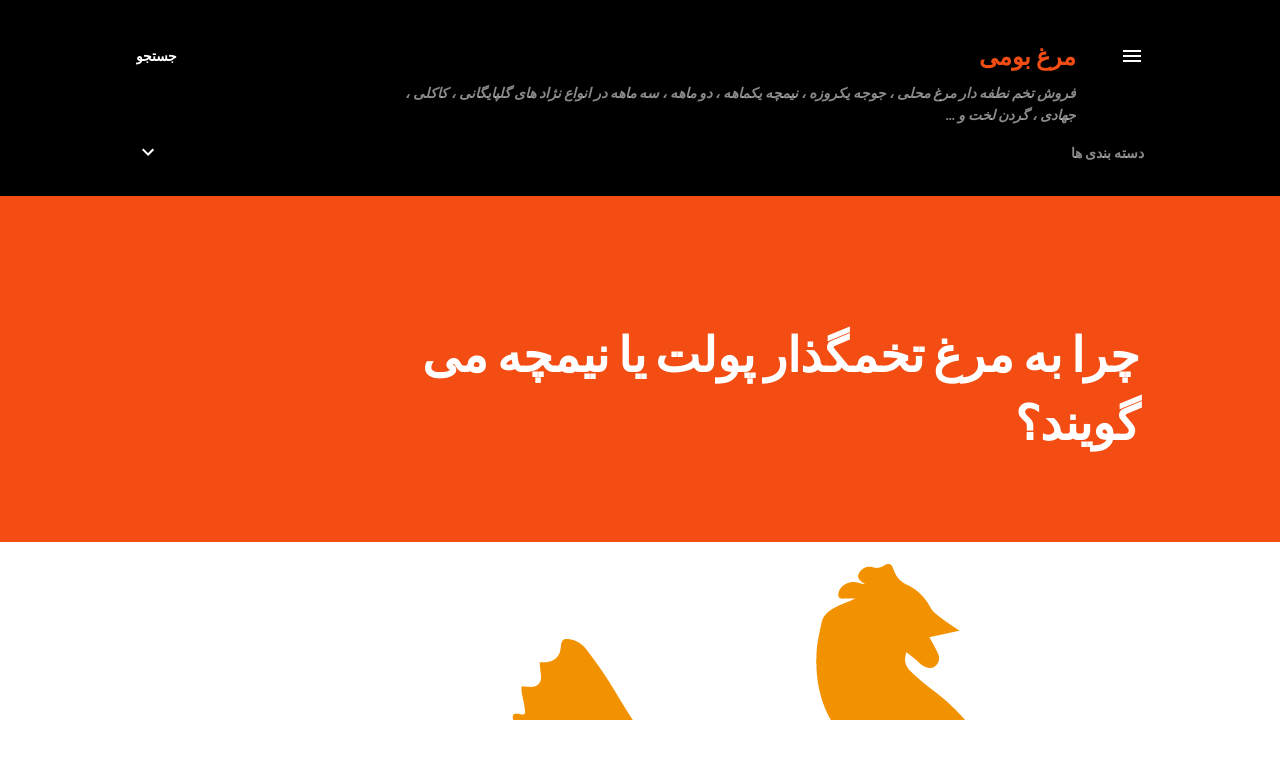

--- FILE ---
content_type: text/html; charset=UTF-8
request_url: https://www.morghebomi.ir/2022/11/blog-post_25.html
body_size: 88307
content:
<!DOCTYPE html>
<html dir='rtl' lang='fa' xmlns='http://www.w3.org/1999/xhtml' xmlns:b='http://www.google.com/2005/gml/b' xmlns:data='http://www.google.com/2005/gml/data' xmlns:expr='http://www.google.com/2005/gml/expr'>
<head>
<meta content='width=device-width, initial-scale=1' name='viewport'/>
<meta content='A74444DA5E3BFD9B4B341900774415D8' name='msvalidate.01'/>
<title>چرا به مرغ تخمگذار پولت یا نیمچه می گویند&#1567;</title>
<meta content='text/html; charset=UTF-8' http-equiv='Content-Type'/>
<!-- Chrome, Firefox OS and Opera -->
<meta content='#ffffff' name='theme-color'/>
<!-- Windows Phone -->
<meta content='#ffffff' name='msapplication-navbutton-color'/>
<meta content='blogger' name='generator'/>
<link href='https://www.morghebomi.ir/favicon.ico' rel='icon' type='image/x-icon'/>
<link href='https://www.morghebomi.ir/2022/11/blog-post_25.html' rel='canonical'/>
<link rel="alternate" type="application/atom+xml" title="مرغ بومی - Atom" href="https://www.morghebomi.ir/feeds/posts/default" />
<link rel="alternate" type="application/rss+xml" title="مرغ بومی - RSS" href="https://www.morghebomi.ir/feeds/posts/default?alt=rss" />
<link rel="service.post" type="application/atom+xml" title="مرغ بومی - Atom" href="https://www.blogger.com/feeds/8604278624529571042/posts/default" />

<link rel="alternate" type="application/atom+xml" title="مرغ بومی - Atom" href="https://www.morghebomi.ir/feeds/5903568590461610218/comments/default" />
<!--Can't find substitution for tag [blog.ieCssRetrofitLinks]-->
<link href='[data-uri]' rel='image_src'/>
<meta content='https://www.morghebomi.ir/2022/11/blog-post_25.html' property='og:url'/>
<meta content='چرا به مرغ تخمگذار پولت یا نیمچه می گویند؟' property='og:title'/>
<meta content='خرید تخم نطفه دار - فروش تخم نطفه دار -  مرغ محلی - مرغ بومی' property='og:description'/>
<meta content='[data-uri]' property='og:image'/>
<style type='text/css'>@font-face{font-family:'Dancing Script';font-style:normal;font-weight:400;font-display:swap;src:url(//fonts.gstatic.com/s/dancingscript/v29/If2cXTr6YS-zF4S-kcSWSVi_sxjsohD9F50Ruu7BMSo3Sup5.ttf)format('truetype');}@font-face{font-family:'EB Garamond';font-style:italic;font-weight:600;font-display:swap;src:url(//fonts.gstatic.com/s/ebgaramond/v32/SlGFmQSNjdsmc35JDF1K5GRwUjcdlttVFm-rI7diR799U60.ttf)format('truetype');}@font-face{font-family:'EB Garamond';font-style:normal;font-weight:400;font-display:swap;src:url(//fonts.gstatic.com/s/ebgaramond/v32/SlGDmQSNjdsmc35JDF1K5E55YMjF_7DPuGi-6_RkBI96.ttf)format('truetype');}@font-face{font-family:'Lato';font-style:italic;font-weight:700;font-display:swap;src:url(//fonts.gstatic.com/s/lato/v25/S6u_w4BMUTPHjxsI5wq_Gwfo.ttf)format('truetype');}@font-face{font-family:'Lato';font-style:normal;font-weight:400;font-display:swap;src:url(//fonts.gstatic.com/s/lato/v25/S6uyw4BMUTPHjx4wWw.ttf)format('truetype');}@font-face{font-family:'Lato';font-style:normal;font-weight:700;font-display:swap;src:url(//fonts.gstatic.com/s/lato/v25/S6u9w4BMUTPHh6UVSwiPHA.ttf)format('truetype');}@font-face{font-family:'Lato';font-style:normal;font-weight:900;font-display:swap;src:url(//fonts.gstatic.com/s/lato/v25/S6u9w4BMUTPHh50XSwiPHA.ttf)format('truetype');}@font-face{font-family:'Lora';font-style:normal;font-weight:400;font-display:swap;src:url(//fonts.gstatic.com/s/lora/v37/0QI6MX1D_JOuGQbT0gvTJPa787weuxJBkqg.ttf)format('truetype');}@font-face{font-family:'Open Sans';font-style:italic;font-weight:600;font-stretch:normal;font-display:swap;src:url(//fonts.gstatic.com/s/opensans/v44/memQYaGs126MiZpBA-UFUIcVXSCEkx2cmqvXlWq8tWZ0Pw86hd0RkxhjWVAexQ.ttf)format('truetype');}@font-face{font-family:'Open Sans';font-style:italic;font-weight:800;font-stretch:normal;font-display:swap;src:url(//fonts.gstatic.com/s/opensans/v44/memQYaGs126MiZpBA-UFUIcVXSCEkx2cmqvXlWq8tWZ0Pw86hd0Rk0ZjWVAexQ.ttf)format('truetype');}@font-face{font-family:'Open Sans';font-style:normal;font-weight:400;font-stretch:normal;font-display:swap;src:url(//fonts.gstatic.com/s/opensans/v44/memSYaGs126MiZpBA-UvWbX2vVnXBbObj2OVZyOOSr4dVJWUgsjZ0B4gaVc.ttf)format('truetype');}@font-face{font-family:'Open Sans';font-style:normal;font-weight:600;font-stretch:normal;font-display:swap;src:url(//fonts.gstatic.com/s/opensans/v44/memSYaGs126MiZpBA-UvWbX2vVnXBbObj2OVZyOOSr4dVJWUgsgH1x4gaVc.ttf)format('truetype');}@font-face{font-family:'Open Sans';font-style:normal;font-weight:700;font-stretch:normal;font-display:swap;src:url(//fonts.gstatic.com/s/opensans/v44/memSYaGs126MiZpBA-UvWbX2vVnXBbObj2OVZyOOSr4dVJWUgsg-1x4gaVc.ttf)format('truetype');}</style>
<style id='page-skin-1' type='text/css'><!--
/*! normalize.css v3.0.1 | MIT License | git.io/normalize */html{font-family:sans-serif;-ms-text-size-adjust:100%;-webkit-text-size-adjust:100%}body{margin:0}article,aside,details,figcaption,figure,footer,header,hgroup,main,nav,section,summary{display:block}audio,canvas,progress,video{display:inline-block;vertical-align:baseline}audio:not([controls]){display:none;height:0}[hidden],template{display:none}a{background:transparent}a:active,a:hover{outline:0}abbr[title]{border-bottom:1px dotted}b,strong{font-weight:bold}dfn{font-style:italic}h1{font-size:2em;margin:.67em 0}mark{background:#ff0;color:#000}small{font-size:80%}sub,sup{font-size:75%;line-height:0;position:relative;vertical-align:baseline}sup{top:-0.5em}sub{bottom:-0.25em}img{border:0}svg:not(:root){overflow:hidden}figure{margin:1em 40px}hr{-moz-box-sizing:content-box;box-sizing:content-box;height:0}pre{overflow:auto}code,kbd,pre,samp{font-family:monospace,monospace;font-size:1em}button,input,optgroup,select,textarea{color:inherit;font:inherit;margin:0}button{overflow:visible}button,select{text-transform:none}button,html input[type="button"],input[type="reset"],input[type="submit"]{-webkit-appearance:button;cursor:pointer}button[disabled],html input[disabled]{cursor:default}button::-moz-focus-inner,input::-moz-focus-inner{border:0;padding:0}input{line-height:normal}input[type="checkbox"],input[type="radio"]{box-sizing:border-box;padding:0}input[type="number"]::-webkit-inner-spin-button,input[type="number"]::-webkit-outer-spin-button{height:auto}input[type="search"]{-webkit-appearance:textfield;-moz-box-sizing:content-box;-webkit-box-sizing:content-box;box-sizing:content-box}input[type="search"]::-webkit-search-cancel-button,input[type="search"]::-webkit-search-decoration{-webkit-appearance:none}fieldset{border:1px solid #c0c0c0;margin:0 2px;padding:.35em .625em .75em}legend{border:0;padding:0}textarea{overflow:auto}optgroup{font-weight:bold}table{border-collapse:collapse;border-spacing:0}td,th{padding:0}
body{
overflow-wrap:break-word;
word-break:break-word;
word-wrap:break-word
}
.hidden{
display:none
}
.invisible{
visibility:hidden
}
.container::after,.float-container::after{
clear:both;
content:"";
display:table
}
.clearboth{
clear:both
}
#comments .comment .comment-actions,.subscribe-popup .FollowByEmail .follow-by-email-submit,.widget.Profile .profile-link{
background:0 0;
border:0;
box-shadow:none;
color:#970101;
cursor:pointer;
font-size:14px;
font-weight:700;
outline:0;
text-decoration:none;
text-transform:uppercase;
width:auto
}
.dim-overlay{
background-color:rgba(0,0,0,.54);
height:100vh;
left:0;
position:fixed;
top:0;
width:100%
}
#sharing-dim-overlay{
background-color:transparent
}
input::-ms-clear{
display:none
}
.blogger-logo,.svg-icon-24.blogger-logo{
fill:#ff9800;
opacity:1
}
.loading-spinner-large{
-webkit-animation:mspin-rotate 1.568s infinite linear;
animation:mspin-rotate 1.568s infinite linear;
height:48px;
overflow:hidden;
position:absolute;
width:48px;
z-index:200
}
.loading-spinner-large>div{
-webkit-animation:mspin-revrot 5332ms infinite steps(4);
animation:mspin-revrot 5332ms infinite steps(4)
}
.loading-spinner-large>div>div{
-webkit-animation:mspin-singlecolor-large-film 1333ms infinite steps(81);
animation:mspin-singlecolor-large-film 1333ms infinite steps(81);
background-size:100%;
height:48px;
width:3888px
}
.mspin-black-large>div>div,.mspin-grey_54-large>div>div{
background-image:url(https://www.blogblog.com/indie/mspin_black_large.svg)
}
.mspin-white-large>div>div{
background-image:url(https://www.blogblog.com/indie/mspin_white_large.svg)
}
.mspin-grey_54-large{
opacity:.54
}
@-webkit-keyframes mspin-singlecolor-large-film{
from{
-webkit-transform:translateX(0);
transform:translateX(0)
}
to{
-webkit-transform:translateX(-3888px);
transform:translateX(-3888px)
}
}
@keyframes mspin-singlecolor-large-film{
from{
-webkit-transform:translateX(0);
transform:translateX(0)
}
to{
-webkit-transform:translateX(-3888px);
transform:translateX(-3888px)
}
}
@-webkit-keyframes mspin-rotate{
from{
-webkit-transform:rotate(0);
transform:rotate(0)
}
to{
-webkit-transform:rotate(360deg);
transform:rotate(360deg)
}
}
@keyframes mspin-rotate{
from{
-webkit-transform:rotate(0);
transform:rotate(0)
}
to{
-webkit-transform:rotate(360deg);
transform:rotate(360deg)
}
}
@-webkit-keyframes mspin-revrot{
from{
-webkit-transform:rotate(0);
transform:rotate(0)
}
to{
-webkit-transform:rotate(-360deg);
transform:rotate(-360deg)
}
}
@keyframes mspin-revrot{
from{
-webkit-transform:rotate(0);
transform:rotate(0)
}
to{
-webkit-transform:rotate(-360deg);
transform:rotate(-360deg)
}
}
.skip-navigation{
background-color:#fff;
box-sizing:border-box;
color:#000;
display:block;
height:0;
left:0;
line-height:50px;
overflow:hidden;
padding-top:0;
position:fixed;
text-align:center;
top:0;
-webkit-transition:box-shadow .3s,height .3s,padding-top .3s;
transition:box-shadow .3s,height .3s,padding-top .3s;
width:100%;
z-index:900
}
.skip-navigation:focus{
box-shadow:0 4px 5px 0 rgba(0,0,0,.14),0 1px 10px 0 rgba(0,0,0,.12),0 2px 4px -1px rgba(0,0,0,.2);
height:50px
}
#main{
outline:0
}
.main-heading{
position:absolute;
clip:rect(1px,1px,1px,1px);
padding:0;
border:0;
height:1px;
width:1px;
overflow:hidden
}
.Attribution{
margin-top:1em;
text-align:center
}
.Attribution .blogger img,.Attribution .blogger svg{
vertical-align:bottom
}
.Attribution .blogger img{
margin-left:.5em
}
.Attribution div{
line-height:24px;
margin-top:.5em
}
.Attribution .copyright,.Attribution .image-attribution{
font-size:.7em;
margin-top:1.5em
}
.BLOG_mobile_video_class{
display:none
}
.bg-photo{
background-attachment:scroll!important
}
body .CSS_LIGHTBOX{
z-index:900
}
.extendable .show-less,.extendable .show-more{
border-color:#970101;
color:#970101;
margin-top:8px
}
.extendable .show-less.hidden,.extendable .show-more.hidden{
display:none
}
.inline-ad{
display:none;
max-width:100%;
overflow:hidden
}
.adsbygoogle{
display:block
}
#cookieChoiceInfo{
bottom:0;
top:auto
}
iframe.b-hbp-video{
border:0
}
.post-body img{
max-width:100%
}
.post-body iframe{
max-width:100%
}
.post-body a[imageanchor="1"]{
display:inline-block
}
.byline{
margin-left:1em
}
.byline:last-child{
margin-left:0
}
.link-copied-dialog{
max-width:520px;
outline:0
}
.link-copied-dialog .modal-dialog-buttons{
margin-top:8px
}
.link-copied-dialog .goog-buttonset-default{
background:0 0;
border:0
}
.link-copied-dialog .goog-buttonset-default:focus{
outline:0
}
.paging-control-container{
margin-bottom:16px
}
.paging-control-container .paging-control{
display:inline-block
}
.paging-control-container .comment-range-text::after,.paging-control-container .paging-control{
color:#970101
}
.paging-control-container .comment-range-text,.paging-control-container .paging-control{
margin-left:8px
}
.paging-control-container .comment-range-text::after,.paging-control-container .paging-control::after{
content:"\b7";
cursor:default;
padding-right:8px;
pointer-events:none
}
.paging-control-container .comment-range-text:last-child::after,.paging-control-container .paging-control:last-child::after{
content:none
}
.byline.reactions iframe{
height:20px
}
.b-notification{
color:#000;
background-color:#fff;
border-bottom:solid 1px #000;
box-sizing:border-box;
padding:16px 32px;
text-align:center
}
.b-notification.visible{
-webkit-transition:margin-top .3s cubic-bezier(.4,0,.2,1);
transition:margin-top .3s cubic-bezier(.4,0,.2,1)
}
.b-notification.invisible{
position:absolute
}
.b-notification-close{
position:absolute;
right:8px;
top:8px
}
.no-posts-message{
line-height:40px;
text-align:center
}
@media screen and (max-width:968px){
body.item-view .post-body a[imageanchor="1"][style*="float: left;"],body.item-view .post-body a[imageanchor="1"][style*="float: right;"]{
float:none!important;
clear:none!important
}
body.item-view .post-body a[imageanchor="1"] img{
display:block;
height:auto;
margin:0 auto
}
body.item-view .post-body>.separator:first-child>a[imageanchor="1"]:first-child{
margin-top:20px
}
.post-body a[imageanchor]{
display:block
}
body.item-view .post-body a[imageanchor="1"]{
margin-left:0!important;
margin-right:0!important
}
body.item-view .post-body a[imageanchor="1"]+a[imageanchor="1"]{
margin-top:16px
}
}
.item-control{
display:none
}
#comments{
border-top:1px dashed rgba(0,0,0,.54);
margin-top:20px;
padding:20px
}
#comments .comment-thread ol{
margin:0;
padding-left:0;
padding-right:0
}
#comments .comment .comment-replybox-single,#comments .comment-thread .comment-replies{
margin-left:60px
}
#comments .comment-thread .thread-count{
display:none
}
#comments .comment{
list-style-type:none;
padding:0 0 30px;
position:relative
}
#comments .comment .comment{
padding-bottom:8px
}
.comment .avatar-image-container{
position:absolute
}
.comment .avatar-image-container img{
border-radius:50%
}
.avatar-image-container svg,.comment .avatar-image-container .avatar-icon{
border-radius:50%;
border:solid 1px #3e3f3c;
box-sizing:border-box;
fill:#3e3f3c;
height:35px;
margin:0;
padding:7px;
width:35px
}
.comment .comment-block{
margin-top:10px;
margin-right:60px;
padding-bottom:0
}
#comments .comment-author-header-wrapper{
margin-left:40px
}
#comments .comment .thread-expanded .comment-block{
padding-bottom:20px
}
#comments .comment .comment-header .user,#comments .comment .comment-header .user a{
color:#3e3f3c;
font-style:normal;
font-weight:700
}
#comments .comment .comment-actions{
bottom:0;
margin-bottom:15px;
position:absolute
}
#comments .comment .comment-actions>*{
margin-right:8px
}
#comments .comment .comment-header .datetime{
bottom:0;
color:rgba(0,0,0,0.54);
display:inline-block;
font-size:13px;
font-style:italic;
margin-right:8px
}
#comments .comment .comment-footer .comment-timestamp a,#comments .comment .comment-header .datetime a{
color:rgba(0,0,0,0.54)
}
#comments .comment .comment-content,.comment .comment-body{
margin-top:12px;
word-break:break-word
}
.comment-body{
margin-bottom:12px
}
#comments.embed[data-num-comments="0"]{
border:0;
margin-top:0;
padding-top:0
}
#comments.embed[data-num-comments="0"] #comment-post-message,#comments.embed[data-num-comments="0"] div.comment-form>p,#comments.embed[data-num-comments="0"] p.comment-footer{
display:none
}
#comment-editor-src{
display:none
}
.comments .comments-content .loadmore.loaded{
max-height:0;
opacity:0;
overflow:hidden
}
.extendable .remaining-items{
height:0;
overflow:hidden;
-webkit-transition:height .3s cubic-bezier(.4,0,.2,1);
transition:height .3s cubic-bezier(.4,0,.2,1)
}
.extendable .remaining-items.expanded{
height:auto
}
.svg-icon-24,.svg-icon-24-button{
cursor:pointer;
height:24px;
width:24px;
min-width:24px
}
.touch-icon{
margin:-12px;
padding:12px
}
.touch-icon:active,.touch-icon:focus{
background-color:rgba(153,153,153,.4);
border-radius:50%
}
svg:not(:root).touch-icon{
overflow:visible
}
html[dir=rtl] .rtl-reversible-icon{
-webkit-transform:scaleX(-1);
-ms-transform:scaleX(-1);
transform:scaleX(-1)
}
.svg-icon-24-button,.touch-icon-button{
background:0 0;
border:0;
margin:0;
outline:0;
padding:0
}
.touch-icon-button .touch-icon:active,.touch-icon-button .touch-icon:focus{
background-color:transparent
}
.touch-icon-button:active .touch-icon,.touch-icon-button:focus .touch-icon{
background-color:rgba(153,153,153,.4);
border-radius:50%
}
.Profile .default-avatar-wrapper .avatar-icon{
border-radius:50%;
border:solid 1px #000000;
box-sizing:border-box;
fill:#000000;
margin:0
}
.Profile .individual .default-avatar-wrapper .avatar-icon{
padding:25px
}
.Profile .individual .avatar-icon,.Profile .individual .profile-img{
height:120px;
width:120px
}
.Profile .team .default-avatar-wrapper .avatar-icon{
padding:8px
}
.Profile .team .avatar-icon,.Profile .team .default-avatar-wrapper,.Profile .team .profile-img{
height:40px;
width:40px
}
.snippet-container{
margin:0;
position:relative;
overflow:hidden
}
.snippet-fade{
bottom:0;
box-sizing:border-box;
position:absolute;
width:96px
}
.snippet-fade{
left:0
}
.snippet-fade:after{
content:"\2026"
}
.snippet-fade:after{
float:left
}
.post-bottom{
-webkit-box-align:center;
-webkit-align-items:center;
-ms-flex-align:center;
align-items:center;
display:-webkit-box;
display:-webkit-flex;
display:-ms-flexbox;
display:flex;
-webkit-flex-wrap:wrap;
-ms-flex-wrap:wrap;
flex-wrap:wrap
}
.post-footer{
-webkit-box-flex:1;
-webkit-flex:1 1 auto;
-ms-flex:1 1 auto;
flex:1 1 auto;
-webkit-flex-wrap:wrap;
-ms-flex-wrap:wrap;
flex-wrap:wrap;
-webkit-box-ordinal-group:2;
-webkit-order:1;
-ms-flex-order:1;
order:1
}
.post-footer>*{
-webkit-box-flex:0;
-webkit-flex:0 1 auto;
-ms-flex:0 1 auto;
flex:0 1 auto
}
.post-footer .byline:last-child{
margin-left:1em
}
.jump-link{
-webkit-box-flex:0;
-webkit-flex:0 0 auto;
-ms-flex:0 0 auto;
flex:0 0 auto;
-webkit-box-ordinal-group:3;
-webkit-order:2;
-ms-flex-order:2;
order:2
}
.centered-top-container.sticky{
left:0;
position:fixed;
right:0;
top:0;
width:auto;
z-index:8;
-webkit-transition-property:opacity,-webkit-transform;
transition-property:opacity,-webkit-transform;
transition-property:transform,opacity;
transition-property:transform,opacity,-webkit-transform;
-webkit-transition-duration:.2s;
transition-duration:.2s;
-webkit-transition-timing-function:cubic-bezier(.4,0,.2,1);
transition-timing-function:cubic-bezier(.4,0,.2,1)
}
.centered-top-placeholder{
display:none
}
.collapsed-header .centered-top-placeholder{
display:block
}
.centered-top-container .Header .replaced h1,.centered-top-placeholder .Header .replaced h1{
display:none
}
.centered-top-container.sticky .Header .replaced h1{
display:block
}
.centered-top-container.sticky .Header .header-widget{
background:0 0
}
.centered-top-container.sticky .Header .header-image-wrapper{
display:none
}
.centered-top-container img,.centered-top-placeholder img{
max-width:100%
}
.collapsible{
-webkit-transition:height .3s cubic-bezier(.4,0,.2,1);
transition:height .3s cubic-bezier(.4,0,.2,1)
}
.collapsible,.collapsible>summary{
display:block;
overflow:hidden
}
.collapsible>:not(summary){
display:none
}
.collapsible[open]>:not(summary){
display:block
}
.collapsible:focus,.collapsible>summary:focus{
outline:0
}
.collapsible>summary{
cursor:pointer;
display:block;
padding:0
}
.collapsible:focus>summary,.collapsible>summary:focus{
background-color:transparent
}
.collapsible>summary::-webkit-details-marker{
display:none
}
.collapsible-title{
-webkit-box-align:center;
-webkit-align-items:center;
-ms-flex-align:center;
align-items:center;
display:-webkit-box;
display:-webkit-flex;
display:-ms-flexbox;
display:flex
}
.collapsible-title .title{
-webkit-box-flex:1;
-webkit-flex:1 1 auto;
-ms-flex:1 1 auto;
flex:1 1 auto;
-webkit-box-ordinal-group:1;
-webkit-order:0;
-ms-flex-order:0;
order:0;
overflow:hidden;
text-overflow:ellipsis;
white-space:nowrap
}
.collapsible-title .chevron-down,.collapsible[open] .collapsible-title .chevron-up{
display:block
}
.collapsible-title .chevron-up,.collapsible[open] .collapsible-title .chevron-down{
display:none
}
.overflowable-container{
max-height:48px;
overflow:hidden;
position:relative
}
.overflow-button{
cursor:pointer
}
#overflowable-dim-overlay{
background:0 0
}
.overflow-popup{
box-shadow:0 2px 2px 0 rgba(0,0,0,.14),0 3px 1px -2px rgba(0,0,0,.2),0 1px 5px 0 rgba(0,0,0,.12);
background-color:#ffffff;
left:0;
max-width:calc(100% - 32px);
position:absolute;
top:0;
visibility:hidden;
z-index:101
}
.overflow-popup ul{
list-style:none
}
.overflow-popup .tabs li,.overflow-popup li{
display:block;
height:auto
}
.overflow-popup .tabs li{
padding-left:0;
padding-right:0
}
.overflow-button.hidden,.overflow-popup .tabs li.hidden,.overflow-popup li.hidden{
display:none
}
.ripple{
position:relative
}
.ripple>*{
z-index:1
}
.splash-wrapper{
bottom:0;
left:0;
overflow:hidden;
pointer-events:none;
position:absolute;
right:0;
top:0;
z-index:0
}
.splash{
background:#ccc;
border-radius:100%;
display:block;
opacity:.6;
position:absolute;
-webkit-transform:scale(0);
-ms-transform:scale(0);
transform:scale(0)
}
.splash.animate{
-webkit-animation:ripple-effect .4s linear;
animation:ripple-effect .4s linear
}
@-webkit-keyframes ripple-effect{
100%{
opacity:0;
-webkit-transform:scale(2.5);
transform:scale(2.5)
}
}
@keyframes ripple-effect{
100%{
opacity:0;
-webkit-transform:scale(2.5);
transform:scale(2.5)
}
}
.search{
display:-webkit-box;
display:-webkit-flex;
display:-ms-flexbox;
display:flex;
line-height:24px;
width:24px
}
.search.focused{
width:100%
}
.search.focused .section{
width:100%
}
.search form{
z-index:101
}
.search h3{
display:none
}
.search form{
display:-webkit-box;
display:-webkit-flex;
display:-ms-flexbox;
display:flex;
-webkit-box-flex:1;
-webkit-flex:1 0 0;
-ms-flex:1 0 0px;
flex:1 0 0;
border-bottom:solid 1px transparent;
padding-bottom:8px
}
.search form>*{
display:none
}
.search.focused form>*{
display:block
}
.search .search-input label{
display:none
}
.centered-top-placeholder.cloned .search form{
z-index:30
}
.search.focused form{
border-color:#3e3f3c;
position:relative;
width:auto
}
.collapsed-header .centered-top-container .search.focused form{
border-bottom-color:transparent
}
.search-expand{
-webkit-box-flex:0;
-webkit-flex:0 0 auto;
-ms-flex:0 0 auto;
flex:0 0 auto
}
.search-expand-text{
display:none
}
.search-close{
display:inline;
vertical-align:middle
}
.search-input{
-webkit-box-flex:1;
-webkit-flex:1 0 1px;
-ms-flex:1 0 1px;
flex:1 0 1px
}
.search-input input{
background:0 0;
border:0;
box-sizing:border-box;
color:#3e3f3c;
display:inline-block;
outline:0;
width:calc(100% - 48px)
}
.search-input input.no-cursor{
color:transparent;
text-shadow:0 0 0 #3e3f3c
}
.collapsed-header .centered-top-container .search-action,.collapsed-header .centered-top-container .search-input input{
color:#3e3f3c
}
.collapsed-header .centered-top-container .search-input input.no-cursor{
color:transparent;
text-shadow:0 0 0 #3e3f3c
}
.collapsed-header .centered-top-container .search-input input.no-cursor:focus,.search-input input.no-cursor:focus{
outline:0
}
.search-focused>*{
visibility:hidden
}
.search-focused .search,.search-focused .search-icon{
visibility:visible
}
.search.focused .search-action{
display:block
}
.search.focused .search-action:disabled{
opacity:.3
}
.sidebar-container{
background-color:#f7f7f7;
max-width:320px;
overflow-y:auto;
-webkit-transition-property:-webkit-transform;
transition-property:-webkit-transform;
transition-property:transform;
transition-property:transform,-webkit-transform;
-webkit-transition-duration:.3s;
transition-duration:.3s;
-webkit-transition-timing-function:cubic-bezier(0,0,.2,1);
transition-timing-function:cubic-bezier(0,0,.2,1);
width:320px;
z-index:101;
-webkit-overflow-scrolling:touch
}
.sidebar-container .navigation{
line-height:0;
padding:16px
}
.sidebar-container .sidebar-back{
cursor:pointer
}
.sidebar-container .widget{
background:0 0;
margin:0 16px;
padding:16px 0
}
.sidebar-container .widget .title{
color:#000000;
margin:0
}
.sidebar-container .widget ul{
list-style:none;
margin:0;
padding:0
}
.sidebar-container .widget ul ul{
margin-right:1em
}
.sidebar-container .widget li{
font-size:16px;
line-height:normal
}
.sidebar-container .widget+.widget{
border-top:1px dashed #000000
}
.BlogArchive li{
margin:16px 0
}
.BlogArchive li:last-child{
margin-bottom:0
}
.Label li a{
display:inline-block
}
.BlogArchive .post-count,.Label .label-count{
float:left;
margin-right:.25em
}
.BlogArchive .post-count::before,.Label .label-count::before{
content:"("
}
.BlogArchive .post-count::after,.Label .label-count::after{
content:")"
}
.widget.Translate .skiptranslate>div{
display:block!important
}
.widget.Profile .profile-link{
display:-webkit-box;
display:-webkit-flex;
display:-ms-flexbox;
display:flex
}
.widget.Profile .team-member .default-avatar-wrapper,.widget.Profile .team-member .profile-img{
-webkit-box-flex:0;
-webkit-flex:0 0 auto;
-ms-flex:0 0 auto;
flex:0 0 auto;
margin-left:1em
}
.widget.Profile .individual .profile-link{
-webkit-box-orient:vertical;
-webkit-box-direction:normal;
-webkit-flex-direction:column;
-ms-flex-direction:column;
flex-direction:column
}
.widget.Profile .team .profile-link .profile-name{
-webkit-align-self:center;
-ms-flex-item-align:center;
align-self:center;
display:block;
-webkit-box-flex:1;
-webkit-flex:1 1 auto;
-ms-flex:1 1 auto;
flex:1 1 auto
}
.dim-overlay{
background-color:rgba(0,0,0,.54);
z-index:100
}
body.sidebar-visible{
overflow-y:hidden
}
@media screen and (max-width:1619px){
.sidebar-container{
bottom:0;
position:fixed;
top:0;
left:auto;
right:0
}
.sidebar-container.sidebar-invisible{
-webkit-transition-timing-function:cubic-bezier(.4,0,.6,1);
transition-timing-function:cubic-bezier(.4,0,.6,1);
-webkit-transform:translateX(320px);
-ms-transform:translateX(320px);
transform:translateX(320px)
}
}
.dialog{
box-shadow:0 2px 2px 0 rgba(0,0,0,.14),0 3px 1px -2px rgba(0,0,0,.2),0 1px 5px 0 rgba(0,0,0,.12);
background:#ffffff;
box-sizing:border-box;
color:#3e3f3c;
padding:30px;
position:fixed;
text-align:center;
width:calc(100% - 24px);
z-index:101
}
.dialog input[type=email],.dialog input[type=text]{
background-color:transparent;
border:0;
border-bottom:solid 1px rgba(62,63,60,.12);
color:#3e3f3c;
display:block;
font-family:Lora, serif;
font-size:16px;
line-height:24px;
margin:auto;
padding-bottom:7px;
outline:0;
text-align:center;
width:100%
}
.dialog input[type=email]::-webkit-input-placeholder,.dialog input[type=text]::-webkit-input-placeholder{
color:#3e3f3c
}
.dialog input[type=email]::-moz-placeholder,.dialog input[type=text]::-moz-placeholder{
color:#3e3f3c
}
.dialog input[type=email]:-ms-input-placeholder,.dialog input[type=text]:-ms-input-placeholder{
color:#3e3f3c
}
.dialog input[type=email]::-ms-input-placeholder,.dialog input[type=text]::-ms-input-placeholder{
color:#3e3f3c
}
.dialog input[type=email]::placeholder,.dialog input[type=text]::placeholder{
color:#3e3f3c
}
.dialog input[type=email]:focus,.dialog input[type=text]:focus{
border-bottom:solid 2px #970101;
padding-bottom:6px
}
.dialog input.no-cursor{
color:transparent;
text-shadow:0 0 0 #3e3f3c
}
.dialog input.no-cursor:focus{
outline:0
}
.dialog input.no-cursor:focus{
outline:0
}
.dialog input[type=submit]{
font-family:Lora, serif
}
.dialog .goog-buttonset-default{
color:#970101
}
.subscribe-popup{
max-width:364px
}
.subscribe-popup h3{
color:#ffffff;
font-size:1.8em;
margin-top:0
}
.subscribe-popup .FollowByEmail h3{
display:none
}
.subscribe-popup .FollowByEmail .follow-by-email-submit{
color:#970101;
display:inline-block;
margin:0 auto;
margin-top:24px;
width:auto;
white-space:normal
}
.subscribe-popup .FollowByEmail .follow-by-email-submit:disabled{
cursor:default;
opacity:.3
}
@media (max-width:800px){
.blog-name div.widget.Subscribe{
margin-bottom:16px
}
body.item-view .blog-name div.widget.Subscribe{
margin:8px auto 16px auto;
width:100%
}
}
body#layout .bg-photo,body#layout .bg-photo-overlay{
display:none
}
body#layout .page_body{
padding:0;
position:relative;
top:0
}
body#layout .page{
display:inline-block;
left:inherit;
position:relative;
vertical-align:top;
width:540px
}
body#layout .centered{
max-width:954px
}
body#layout .navigation{
display:none
}
body#layout .sidebar-container{
display:inline-block;
width:40%
}
body#layout .hamburger-menu,body#layout .search{
display:none
}
.widget.Sharing .sharing-button{
display:none
}
.widget.Sharing .sharing-buttons li{
padding:0
}
.widget.Sharing .sharing-buttons li span{
display:none
}
.post-share-buttons{
position:relative
}
.centered-bottom .share-buttons .svg-icon-24,.share-buttons .svg-icon-24{
fill:#3e3f3c
}
.sharing-open.touch-icon-button:active .touch-icon,.sharing-open.touch-icon-button:focus .touch-icon{
background-color:transparent
}
.share-buttons{
background-color:#ffffff;
border-radius:2px;
box-shadow:0 2px 2px 0 rgba(0,0,0,.14),0 3px 1px -2px rgba(0,0,0,.2),0 1px 5px 0 rgba(0,0,0,.12);
color:#3e3f3c;
list-style:none;
margin:0;
padding:8px 0;
position:absolute;
top:-11px;
min-width:200px;
z-index:101
}
.share-buttons.hidden{
display:none
}
.sharing-button{
background:0 0;
border:0;
margin:0;
outline:0;
padding:0;
cursor:pointer
}
.share-buttons li{
margin:0;
height:48px
}
.share-buttons li:last-child{
margin-bottom:0
}
.share-buttons li .sharing-platform-button{
box-sizing:border-box;
cursor:pointer;
display:block;
height:100%;
margin-bottom:0;
padding:0 16px;
position:relative;
width:100%
}
.share-buttons li .sharing-platform-button:focus,.share-buttons li .sharing-platform-button:hover{
background-color:rgba(128,128,128,.1);
outline:0
}
.share-buttons li svg[class*=" sharing-"],.share-buttons li svg[class^=sharing-]{
position:absolute;
top:10px
}
.share-buttons li span.sharing-platform-button{
position:relative;
top:0
}
.share-buttons li .platform-sharing-text{
display:block;
font-size:16px;
line-height:48px;
white-space:nowrap
}
.share-buttons li .platform-sharing-text{
margin-right:56px
}
.flat-button{
cursor:pointer;
display:inline-block;
font-weight:700;
text-transform:uppercase;
border-radius:2px;
padding:8px;
margin:-8px
}
.flat-icon-button{
background:0 0;
border:0;
margin:0;
outline:0;
padding:0;
margin:-12px;
padding:12px;
cursor:pointer;
box-sizing:content-box;
display:inline-block;
line-height:0
}
.flat-icon-button,.flat-icon-button .splash-wrapper{
border-radius:50%
}
.flat-icon-button .splash.animate{
-webkit-animation-duration:.3s;
animation-duration:.3s
}
h1,h2,h3,h4,h5,h6{
margin:0
}
.post-body h1,.post-body h2,.post-body h3,.post-body h4,.post-body h5,.post-body h6{
margin:1em 0
}
.action-link,a{
color:#970101;
cursor:pointer;
text-decoration:none
}
.action-link:visited,a:visited{
color:#970101
}
.action-link:hover,a:hover{
color:#970101
}
body{
background-color:#ffffff;
color:#3e3f3c;
font:400 20px Lora, serif;
margin:0 auto
}
.unused{
background:#ffffff none repeat scroll top left
}
.dim-overlay{
z-index:100
}
.all-container{
min-height:100vh;
display:-webkit-box;
display:-webkit-flex;
display:-ms-flexbox;
display:flex;
-webkit-box-orient:vertical;
-webkit-box-direction:normal;
-webkit-flex-direction:column;
-ms-flex-direction:column;
flex-direction:column
}
body.sidebar-visible .all-container{
overflow-y:scroll
}
.page{
max-width:1280px;
width:100%
}
.Blog{
padding:0;
padding-right:136px
}
.main_content_container{
-webkit-box-flex:0;
-webkit-flex:0 0 auto;
-ms-flex:0 0 auto;
flex:0 0 auto;
margin:0 auto;
max-width:1600px;
width:100%
}
.centered-top-container{
-webkit-box-flex:0;
-webkit-flex:0 0 auto;
-ms-flex:0 0 auto;
flex:0 0 auto
}
.centered-top,.centered-top-placeholder{
box-sizing:border-box;
width:100%
}
.centered-top{
box-sizing:border-box;
margin:0 auto;
max-width:1280px;
padding:44px 136px 32px 136px;
width:100%
}
.centered-top h3{
color:rgba(255,255,255,0.54);
font:700 14px Lato, sans-serif
}
.centered{
width:100%
}
.centered-top-firstline{
display:-webkit-box;
display:-webkit-flex;
display:-ms-flexbox;
display:flex;
position:relative;
width:100%
}
.main_header_elements{
display:-webkit-box;
display:-webkit-flex;
display:-ms-flexbox;
display:flex;
-webkit-box-flex:0;
-webkit-flex:0 1 auto;
-ms-flex:0 1 auto;
flex:0 1 auto;
-webkit-box-ordinal-group:2;
-webkit-order:1;
-ms-flex-order:1;
order:1;
overflow-x:hidden;
width:100%
}
html[dir=rtl] .main_header_elements{
-webkit-box-ordinal-group:3;
-webkit-order:2;
-ms-flex-order:2;
order:2
}
body.search-view .centered-top.search-focused .blog-name{
display:none
}
.widget.Header img{
max-width:100%
}
.blog-name{
-webkit-box-flex:1;
-webkit-flex:1 1 auto;
-ms-flex:1 1 auto;
flex:1 1 auto;
min-width:0;
-webkit-box-ordinal-group:2;
-webkit-order:1;
-ms-flex-order:1;
order:1;
-webkit-transition:opacity .2s cubic-bezier(.4,0,.2,1);
transition:opacity .2s cubic-bezier(.4,0,.2,1)
}
.subscribe-section-container{
-webkit-box-flex:0;
-webkit-flex:0 0 auto;
-ms-flex:0 0 auto;
flex:0 0 auto;
-webkit-box-ordinal-group:3;
-webkit-order:2;
-ms-flex-order:2;
order:2
}
.search{
-webkit-box-flex:0;
-webkit-flex:0 0 auto;
-ms-flex:0 0 auto;
flex:0 0 auto;
-webkit-box-ordinal-group:4;
-webkit-order:3;
-ms-flex-order:3;
order:3;
line-height:24px
}
.search svg{
margin-bottom:0px;
margin-top:0px;
padding-bottom:0;
padding-top:0
}
.search,.search.focused{
display:block;
width:auto
}
.search .section{
opacity:0;
position:absolute;
right:0;
top:0;
-webkit-transition:opacity .2s cubic-bezier(.4,0,.2,1);
transition:opacity .2s cubic-bezier(.4,0,.2,1)
}
.search-expand{
background:0 0;
border:0;
margin:0;
outline:0;
padding:0;
display:block
}
.search.focused .search-expand{
visibility:hidden
}
.hamburger-menu{
float:right;
height:24px
}
.search-expand,.subscribe-section-container{
margin-right:44px
}
.hamburger-section{
-webkit-box-flex:1;
-webkit-flex:1 0 auto;
-ms-flex:1 0 auto;
flex:1 0 auto;
margin-left:44px;
-webkit-box-ordinal-group:3;
-webkit-order:2;
-ms-flex-order:2;
order:2
}
html[dir=rtl] .hamburger-section{
-webkit-box-ordinal-group:2;
-webkit-order:1;
-ms-flex-order:1;
order:1
}
.search-expand-icon{
display:none
}
.search-expand-text{
display:block
}
.search-input{
width:100%
}
.search-focused .hamburger-section{
visibility:visible
}
.centered-top-secondline .PageList ul{
margin:0;
max-height:288px;
overflow-y:hidden
}
.centered-top-secondline .PageList li{
margin-left:30px
}
.centered-top-secondline .PageList li:first-child a{
padding-right:0
}
.centered-top-secondline .PageList .overflow-popup ul{
overflow-y:auto
}
.centered-top-secondline .PageList .overflow-popup li{
display:block
}
.centered-top-secondline .PageList .overflow-popup li.hidden{
display:none
}
.overflowable-contents li{
display:inline-block;
height:48px
}
.sticky .blog-name{
overflow:hidden
}
.sticky .blog-name .widget.Header h1{
overflow:hidden;
text-overflow:ellipsis;
white-space:nowrap
}
.sticky .blog-name .widget.Header p,.sticky .centered-top-secondline{
display:none
}
.centered-top-container,.centered-top-placeholder{
background:#000000 none repeat scroll top left
}
.centered-top .svg-icon-24{
fill:#ffffff
}
.blog-name h1,.blog-name h1 a{
color:#f44d14;
font:700 24px Lato, sans-serif;
line-height:24px;
text-transform:uppercase
}
.widget.Header .header-widget p{
font:700 14px Lato, sans-serif;
font-style:italic;
color:rgba(255,255,255,0.54);
line-height:1.6;
max-width:676px
}
.centered-top .flat-button{
color:#ffffff;
cursor:pointer;
font:700 14px Lato, sans-serif;
line-height:24px;
text-transform:uppercase;
-webkit-transition:opacity .2s cubic-bezier(.4,0,.2,1);
transition:opacity .2s cubic-bezier(.4,0,.2,1)
}
.subscribe-button{
background:0 0;
border:0;
margin:0;
outline:0;
padding:0;
display:block
}
html[dir=ltr] .search form{
margin-right:12px
}
.search.focused .section{
opacity:1;
margin-right:36px;
width:calc(100% - 36px)
}
.search input{
border:0;
color:rgba(255,255,255,0.54);
font:700 16px Lato, sans-serif;
line-height:24px;
outline:0;
width:100%
}
.search form{
padding-bottom:0
}
.search input[type=submit]{
display:none
}
.search input::-webkit-input-placeholder{
text-transform:uppercase
}
.search input::-moz-placeholder{
text-transform:uppercase
}
.search input:-ms-input-placeholder{
text-transform:uppercase
}
.search input::-ms-input-placeholder{
text-transform:uppercase
}
.search input::placeholder{
text-transform:uppercase
}
.centered-top-secondline .dim-overlay,.search .dim-overlay{
background:0 0
}
.centered-top-secondline .PageList .overflow-button a,.centered-top-secondline .PageList li a{
color:#ffffff;
font:700 14px Lato, sans-serif;
line-height:48px;
padding:12px
}
.centered-top-secondline .PageList li.selected a{
color:#ffffff
}
.centered-top-secondline .overflow-popup .PageList li a{
color:#3e3f3c
}
.PageList ul{
padding:0
}
.sticky .search form{
border:0
}
.sticky{
box-shadow:0 0 20px 0 rgba(0,0,0,.7)
}
.sticky .centered-top{
padding-bottom:0;
padding-top:0
}
.sticky .blog-name h1,.sticky .search,.sticky .search-expand,.sticky .subscribe-button{
line-height:40px
}
.sticky .hamburger-section,.sticky .search-expand,.sticky .search.focused .search-submit{
-webkit-box-align:center;
-webkit-align-items:center;
-ms-flex-align:center;
align-items:center;
display:-webkit-box;
display:-webkit-flex;
display:-ms-flexbox;
display:flex;
height:40px
}
.subscribe-popup h3{
color:rgba(0,0,0,0.84);
font:700 24px Lato, sans-serif;
margin-bottom:24px
}
.subscribe-popup div.widget.FollowByEmail .follow-by-email-address{
color:rgba(0,0,0,0.84);
font:700 14px Lato, sans-serif
}
.subscribe-popup div.widget.FollowByEmail .follow-by-email-submit{
color:#3e3f3c;
font:700 14px Lato, sans-serif;
margin-top:24px
}
.post-content{
-webkit-box-flex:0;
-webkit-flex:0 1 auto;
-ms-flex:0 1 auto;
flex:0 1 auto;
-webkit-box-ordinal-group:2;
-webkit-order:1;
-ms-flex-order:1;
order:1;
margin-left:76px;
max-width:676px;
width:100%
}
.post-filter-message{
background-color:#970101;
color:#ffffff;
display:-webkit-box;
display:-webkit-flex;
display:-ms-flexbox;
display:flex;
font:700 16px Lato, sans-serif;
margin:40px 136px 48px 136px;
padding:10px;
position:relative
}
.post-filter-message>*{
-webkit-box-flex:0;
-webkit-flex:0 0 auto;
-ms-flex:0 0 auto;
flex:0 0 auto
}
.post-filter-message .search-query{
font-style:italic;
quotes:"\201c" "\201d" "\2018" "\2019"
}
.post-filter-message .search-query::before{
content:open-quote
}
.post-filter-message .search-query::after{
content:close-quote
}
.post-filter-message div{
display:inline-block
}
.post-filter-message a{
color:#ffffff;
display:inline-block;
text-transform:uppercase
}
.post-filter-description{
-webkit-box-flex:1;
-webkit-flex:1 1 auto;
-ms-flex:1 1 auto;
flex:1 1 auto;
margin-left:16px
}
.post-title{
margin-top:0
}
body.feed-view .post-outer-container{
margin-top:85px
}
body.feed-view .feed-message+.post-outer-container,body.feed-view .post-outer-container:first-child{
margin-top:0
}
.post-outer{
display:-webkit-box;
display:-webkit-flex;
display:-ms-flexbox;
display:flex;
position:relative
}
.post-outer .snippet-thumbnail{
-webkit-box-align:center;
-webkit-align-items:center;
-ms-flex-align:center;
align-items:center;
background:#000;
display:-webkit-box;
display:-webkit-flex;
display:-ms-flexbox;
display:flex;
-webkit-box-flex:0;
-webkit-flex:0 0 auto;
-ms-flex:0 0 auto;
flex:0 0 auto;
height:256px;
-webkit-box-pack:center;
-webkit-justify-content:center;
-ms-flex-pack:center;
justify-content:center;
margin-left:136px;
overflow:hidden;
-webkit-box-ordinal-group:3;
-webkit-order:2;
-ms-flex-order:2;
order:2;
position:relative;
width:256px
}
.post-outer .thumbnail-empty{
background:0 0
}
.post-outer .snippet-thumbnail-img{
background-position:center;
background-repeat:no-repeat;
background-size:cover;
width:100%;
height:100%
}
.post-outer .snippet-thumbnail img{
max-height:100%
}
.post-title-container{
margin-bottom:16px
}
.post-bottom{
-webkit-box-align:baseline;
-webkit-align-items:baseline;
-ms-flex-align:baseline;
align-items:baseline;
display:-webkit-box;
display:-webkit-flex;
display:-ms-flexbox;
display:flex;
-webkit-box-pack:justify;
-webkit-justify-content:space-between;
-ms-flex-pack:justify;
justify-content:space-between
}
.post-share-buttons-bottom{
float:left
}
.footer{
-webkit-box-flex:0;
-webkit-flex:0 0 auto;
-ms-flex:0 0 auto;
flex:0 0 auto;
margin:auto auto 0 auto;
padding-bottom:32px;
width:auto
}
.post-header-container{
margin-bottom:12px
}
.post-header-container .post-share-buttons-top{
float:right
}
.post-header-container .post-header{
float:right
}
.byline{
display:inline-block;
margin-bottom:8px
}
.byline,.byline a,.flat-button{
color:#3e3f3c;
font:700 14px Lato, sans-serif
}
.flat-button.ripple .splash{
background-color:rgba(62,63,60,.4)
}
.flat-button.ripple:hover{
background-color:rgba(62,63,60,.12)
}
.post-footer .byline{
text-transform:uppercase
}
.post-comment-link{
line-height:1
}
.blog-pager{
float:left;
margin-left:468px;
margin-top:48px
}
.FeaturedPost{
margin-bottom:56px
}
.FeaturedPost h3{
margin:16px 136px 8px 136px
}
.shown-ad{
margin-bottom:85px;
margin-top:85px
}
.shown-ad .inline-ad{
display:block;
max-width:676px
}
body.feed-view .shown-ad:last-child{
display:none
}
.post-title,.post-title a{
color:#3e3f3c;
font:700 36px Lato, sans-serif;
line-height:1.3333333333
}
.feed-message{
color:rgba(0,0,0,0.54);
font:700 16px Lato, sans-serif;
margin-bottom:52px
}
.post-header-container .byline,.post-header-container .byline a{
color:rgba(0,0,0,0.54);
font:700 16px Lato, sans-serif
}
.post-header-container .byline.post-author:not(:last-child)::after{
content:"\b7"
}
.post-header-container .byline.post-author:not(:last-child){
margin-left:0
}
.post-snippet-container{
font:400 20px Lora, serif
}
.sharing-button{
text-transform:uppercase;
word-break:normal
}
.post-outer-container .svg-icon-24{
fill:#3e3f3c
}
.post-body{
color:#3e3f3c;
font:400 20px Lora, serif;
line-height:2;
margin-bottom:24px
}
.blog-pager .blog-pager-older-link{
color:#3e3f3c;
float:right;
font:700 14px Lato, sans-serif;
text-transform:uppercase
}
.no-posts-message{
margin:32px
}
body.item-view .Blog .post-title-container{
background-color:#f44d14;
box-sizing:border-box;
margin-bottom:-1px;
padding-bottom:86px;
padding-left:290px;
padding-right:140px;
padding-top:124px;
width:100%
}
body.item-view .Blog .post-title,body.item-view .Blog .post-title a{
color:#ffffff;
font:700 48px Lato, sans-serif;
line-height:1.4166666667;
margin-bottom:0
}
body.item-view .Blog{
margin:0;
margin-bottom:85px;
padding:0
}
body.item-view .Blog .post-content{
margin-left:0;
max-width:none
}
body.item-view .comments,body.item-view .shown-ad,body.item-view .widget.Blog .post-bottom{
margin-bottom:0;
margin-left:400px;
margin-right:140px;
margin-top:0
}
body.item-view .widget.Header header p{
max-width:740px
}
body.item-view .shown-ad{
margin-bottom:24px;
margin-top:24px
}
body.item-view .Blog .post-header-container{
padding-right:140px
}
body.item-view .Blog .post-header-container .post-author-profile-pic-container{
background-color:#f44d14;
border-top:1px solid #f44d14;
float:right;
height:84px;
margin-left:24px;
margin-right:-140px;
padding-right:140px
}
body.item-view .Blog .post-author-profile-pic{
max-height:100%
}
body.item-view .Blog .post-header{
float:right;
height:84px
}
body.item-view .Blog .post-header>*{
position:relative;
top:50%;
-webkit-transform:translateY(-50%);
-ms-transform:translateY(-50%);
transform:translateY(-50%)
}
body.item-view .post-body{
color:#3e3f3c;
font:400 20px Lora, serif;
line-height:2
}
body.item-view .Blog .post-body-container{
padding-left:290px;
position:relative;
margin-right:140px;
margin-top:20px;
margin-bottom:32px
}
body.item-view .Blog .post-body{
margin-bottom:0;
margin-left:110px
}
body.item-view .Blog .post-body::first-letter{
float:right;
font-size:80px;
font-weight:600;
line-height:1;
margin-left:16px
}
body.item-view .Blog .post-body div[style*="text-align: center"]::first-letter{
float:none;
font-size:inherit;
font-weight:inherit;
line-height:inherit;
margin-right:0
}
body.item-view .Blog .post-body::first-line{
color:#3e3f3c
}
body.item-view .Blog .post-body-container .post-sidebar{
left:0;
position:absolute;
top:0;
width:290px
}
body.item-view .Blog .post-body-container .post-sidebar .sharing-button{
display:inline-block
}
.widget.Attribution{
clear:both;
font:600 14px Open Sans, sans-serif;
padding-top:2em
}
.widget.Attribution .blogger{
margin:12px
}
.widget.Attribution svg{
fill:rgba(0, 0, 0, 0.54)
}
body.item-view .PopularPosts{
margin-right:140px
}
body.item-view .PopularPosts .widget-content>ul{
padding-left:0
}
body.item-view .PopularPosts .widget-content>ul>li{
display:block
}
body.item-view .PopularPosts .post-content{
margin-left:76px;
max-width:664px
}
body.item-view .PopularPosts .post:not(:last-child){
margin-bottom:85px
}
body.item-view .post-body-container img{
height:auto;
max-width:100%
}
body.item-view .PopularPosts>.title{
color:rgba(0,0,0,0.54);
font:700 16px Lato, sans-serif;
margin-bottom:36px
}
body.item-view .post-sidebar .post-labels-sidebar{
margin-top:48px;
min-width:150px
}
body.item-view .post-sidebar .post-labels-sidebar h3{
color:#3e3f3c;
font:700 14px Lato, sans-serif;
margin-bottom:16px
}
body.item-view .post-sidebar .post-labels-sidebar a{
color:#3e3f3c;
display:block;
font:400 14px Lato, sans-serif;
font-style:italic;
line-height:2
}
body.item-view blockquote{
font:italic 700 36px Lato, sans-serif;
font-style:italic;
quotes:"\201c" "\201d" "\2018" "\2019"
}
body.item-view blockquote::before{
content:open-quote
}
body.item-view blockquote::after{
content:close-quote
}
body.item-view .post-bottom{
display:-webkit-box;
display:-webkit-flex;
display:-ms-flexbox;
display:flex;
float:none
}
body.item-view .widget.Blog .post-share-buttons-bottom{
-webkit-box-flex:0;
-webkit-flex:0 1 auto;
-ms-flex:0 1 auto;
flex:0 1 auto;
-webkit-box-ordinal-group:3;
-webkit-order:2;
-ms-flex-order:2;
order:2
}
body.item-view .widget.Blog .post-footer{
line-height:1;
margin-left:24px
}
.widget.Blog body.item-view .post-bottom{
margin-left:0;
margin-bottom:80px
}
body.item-view .post-footer .post-labels .byline-label{
color:#3e3f3c;
font:700 14px Lato, sans-serif
}
body.item-view .post-footer .post-labels a{
color:#3e3f3c;
display:inline-block;
font:400 14px Lato, sans-serif;
line-height:2
}
body.item-view .post-footer .post-labels a:not(:last-child)::after{
content:", "
}
body.item-view #comments{
border-top:0;
padding:0
}
body.item-view #comments h3.title{
color:rgba(0,0,0,0.54);
font:700 16px Lato, sans-serif;
margin-bottom:48px
}
body.item-view #comments .comment-form h4{
position:absolute;
clip:rect(1px,1px,1px,1px);
padding:0;
border:0;
height:1px;
width:1px;
overflow:hidden
}
.heroPost{
display:-webkit-box;
display:-webkit-flex;
display:-ms-flexbox;
display:flex;
position:relative
}
.widget.Blog .heroPost{
margin-right:-136px
}
.heroPost .big-post-title .post-snippet{
color:#ffffff
}
.heroPost.noimage .post-snippet{
color:#3e3f3c
}
.heroPost .big-post-image-top{
display:none;
background-size:cover;
background-position:center
}
.heroPost .big-post-title{
background-color:#f44d14;
box-sizing:border-box;
-webkit-box-flex:1;
-webkit-flex:1 1 auto;
-ms-flex:1 1 auto;
flex:1 1 auto;
max-width:888px;
min-width:0;
padding-bottom:84px;
padding-left:76px;
padding-right:136px;
padding-top:76px
}
.heroPost.noimage .big-post-title{
-webkit-box-flex:1;
-webkit-flex:1 0 auto;
-ms-flex:1 0 auto;
flex:1 0 auto;
max-width:480px;
width:480px
}
.heroPost .big-post-title h3{
margin:0 0 24px
}
.heroPost .big-post-title h3 a{
color:#ffffff
}
.heroPost .big-post-title .post-body{
color:#ffffff
}
.heroPost .big-post-title .item-byline{
color:#ffffff;
margin-bottom:24px
}
.heroPost .big-post-title .item-byline .post-timestamp{
display:block
}
.heroPost .big-post-title .item-byline a{
color:#ffffff
}
.heroPost .byline,.heroPost .byline a,.heroPost .flat-button{
color:#ffffff
}
.heroPost .flat-button.ripple .splash{
background-color:rgba(255,255,255,.4)
}
.heroPost .flat-button.ripple:hover{
background-color:rgba(255,255,255,.12)
}
.heroPost .big-post-image{
background-position:center;
background-repeat:no-repeat;
background-size:cover;
-webkit-box-flex:0;
-webkit-flex:0 0 auto;
-ms-flex:0 0 auto;
flex:0 0 auto;
width:392px
}
.heroPost .big-post-text{
background-color:#e7e8e0;
box-sizing:border-box;
color:#3e3f3c;
-webkit-box-flex:1;
-webkit-flex:1 1 auto;
-ms-flex:1 1 auto;
flex:1 1 auto;
min-width:0;
padding:48px
}
.heroPost .big-post-text .post-snippet-fade{
color:#3e3f3c;
background:-webkit-linear-gradient(right,#e7e8e0,rgba(231, 232, 224, 0));
background:linear-gradient(to left,#e7e8e0,rgba(231, 232, 224, 0))
}
.heroPost .big-post-text .byline,.heroPost .big-post-text .byline a,.heroPost .big-post-text .jump-link,.heroPost .big-post-text .sharing-button{
color:#3e3f3c
}
.heroPost .big-post-text .snippet-item::first-letter{
color:#f44d14;
float:left;
font-weight:700;
margin-right:12px
}
.sidebar-container{
background-color:#ffffff
}
body.sidebar-visible .sidebar-container{
box-shadow:0 0 20px 0 rgba(0,0,0,.7)
}
.sidebar-container .svg-icon-24{
fill:#000000
}
.sidebar-container .navigation .sidebar-back{
float:right
}
.sidebar-container .widget{
padding-right:16px;
margin-right:0;
margin-left:38px
}
.sidebar-container .widget+.widget{
border-top:solid 1px #bdbdbd
}
.sidebar-container .widget .title{
font:400 16px Lato, sans-serif
}
.collapsible{
width:100%
}
.widget.Profile{
border-top:0;
margin:0;
margin-left:38px;
margin-top:24px;
padding-right:0
}
body.sidebar-visible .widget.Profile{
margin-left:0
}
.widget.Profile h2{
display:none
}
.widget.Profile h3.title{
color:#000000;
margin:16px 32px
}
.widget.Profile .individual{
text-align:center
}
.widget.Profile .individual .default-avatar-wrapper .avatar-icon{
margin:auto
}
.widget.Profile .team{
margin-bottom:32px;
margin-left:32px;
margin-right:32px
}
.widget.Profile ul{
list-style:none;
padding:0
}
.widget.Profile li{
margin:10px 0;
text-align:left
}
.widget.Profile .profile-img{
border-radius:50%;
float:none
}
.widget.Profile .profile-info{
margin-bottom:12px
}
.profile-snippet-fade{
background:-webkit-linear-gradient(right,#ffffff 0,#ffffff 20%,rgba(255, 255, 255, 0) 100%);
background:linear-gradient(to left,#ffffff 0,#ffffff 20%,rgba(255, 255, 255, 0) 100%);
height:1.7em;
position:absolute;
right:16px;
top:11.7em;
width:96px
}
.profile-snippet-fade::after{
content:"\2026";
float:right
}
.widget.Profile .profile-location{
color:#000000;
font-size:16px;
margin:0;
opacity:.74
}
.widget.Profile .team-member .profile-link::after{
clear:both;
content:"";
display:table
}
.widget.Profile .team-member .profile-name{
word-break:break-word
}
.widget.Profile .profile-datablock .profile-link{
color:#000000;
font:700 16px Lato, sans-serif;
font-size:24px;
text-transform:none;
word-break:break-word
}
.widget.Profile .profile-datablock .profile-link+div{
margin-top:16px!important
}
.widget.Profile .profile-link{
font:700 16px Lato, sans-serif;
font-size:14px
}
.widget.Profile .profile-textblock{
color:#000000;
font-size:14px;
line-height:24px;
margin:0 18px;
opacity:.74;
overflow:hidden;
position:relative;
word-break:break-word
}
.widget.Label .list-label-widget-content li a{
width:100%;
word-wrap:break-word
}
.extendable .show-less,.extendable .show-more{
font:700 16px Lato, sans-serif;
font-size:14px;
margin:0 -8px
}
.widget.BlogArchive .post-count{
color:#3e3f3c
}
.Label li{
margin:16px 0
}
.Label li:last-child{
margin-bottom:0
}
.post-snippet.snippet-container{
max-height:160px
}
.post-snippet .snippet-item{
line-height:40px
}
.post-snippet .snippet-fade{
background:-webkit-linear-gradient(right,#ffffff 0,#ffffff 20%,rgba(255, 255, 255, 0) 100%);
background:linear-gradient(to right,#ffffff 0,#ffffff 20%,rgba(255, 255, 255, 0) 100%);
color:#3e3f3c;
height:40px
}
.hero-post-snippet.snippet-container{
max-height:160px
}
.hero-post-snippet .snippet-item{
line-height:40px
}
.hero-post-snippet .snippet-fade{
background:-webkit-linear-gradient(right,#f44d14 0,#f44d14 20%,rgba(244, 77, 20, 0) 100%);
background:linear-gradient(to right,#f44d14 0,#f44d14 20%,rgba(244, 77, 20, 0) 100%);
color:#ffffff;
height:40px
}
.hero-post-snippet a{
color:#790101
}
.hero-post-noimage-snippet.snippet-container{
max-height:320px
}
.hero-post-noimage-snippet .snippet-item{
line-height:40px
}
.hero-post-noimage-snippet .snippet-fade{
background:-webkit-linear-gradient(right,#e7e8e0 0,#e7e8e0 20%,rgba(231, 232, 224, 0) 100%);
background:linear-gradient(to right,#e7e8e0 0,#e7e8e0 20%,rgba(231, 232, 224, 0) 100%);
color:#3e3f3c;
height:40px
}
.popular-posts-snippet.snippet-container{
max-height:160px
}
.popular-posts-snippet .snippet-item{
line-height:40px
}
.popular-posts-snippet .snippet-fade{
background:-webkit-linear-gradient(right,#ffffff 0,#ffffff 20%,rgba(255, 255, 255, 0) 100%);
background:linear-gradient(to right,#ffffff 0,#ffffff 20%,rgba(255, 255, 255, 0) 100%);
color:#3e3f3c;
height:40px
}
.profile-snippet.snippet-container{
max-height:192px
}
.profile-snippet .snippet-item{
line-height:24px
}
.profile-snippet .snippet-fade{
background:-webkit-linear-gradient(right,#ffffff 0,#ffffff 20%,rgba(255, 255, 255, 0) 100%);
background:linear-gradient(to right,#ffffff 0,#ffffff 20%,rgba(255, 255, 255, 0) 100%);
color:#000000;
height:24px
}
.hero-post-noimage-snippet .snippet-item::first-letter{
font-size:80px;
line-height:80px
}
#comments a,#comments cite,#comments div{
font-size:16px;
line-height:1.4
}
#comments .comment .comment-header .user,#comments .comment .comment-header .user a{
color:#3e3f3c;
font:700 14px Lato, sans-serif
}
#comments .comment .comment-header .datetime a{
color:rgba(0,0,0,0.54);
font:700 14px Lato, sans-serif
}
#comments .comment .comment-header .datetime a::before{
content:"\b7  "
}
#comments .comment .comment-content{
margin-top:6px
}
#comments .comment .comment-actions{
color:#3e3f3c;
font:700 14px Lato, sans-serif
}
#comments .continue{
display:none
}
#comments .comment-footer{
margin-top:8px
}
.cmt_iframe_holder{
margin-right:140px!important
}
body.variant-rockpool_deep_orange .centered-top-secondline .PageList .overflow-popup li a{
color:#000
}
body.variant-rockpool_pink .blog-name h1,body.variant-rockpool_pink .blog-name h1 a{
text-transform:none
}
body.variant-rockpool_deep_orange .post-filter-message{
background-color:#000000
}
@media screen and (max-width:1619px){
.page{
float:none;
margin:0 auto;
max-width:none!important
}
.page_body{
max-width:1280px;
margin:0 auto
}
}
@media screen and (max-width:1280px){
.heroPost .big-post-image{
display:table-cell;
left:auto;
position:static;
top:auto
}
.heroPost .big-post-title{
display:table-cell
}
}
@media screen and (max-width:1168px){
.centered-top-container,.centered-top-placeholder{
padding:24px 24px 32px 24px
}
.sticky{
padding:0 24px
}
.subscribe-section-container{
margin-right:48px
}
.hamburger-section{
margin-left:48px
}
.big-post-text-inner,.big-post-title-inner{
margin:0 auto;
max-width:920px
}
.centered-top{
padding:0;
max-width:920px
}
.Blog{
padding:0
}
body.item-view .Blog{
padding:0 24px;
margin:0 auto;
max-width:920px
}
.post-filter-description{
margin-left:36px
}
.post-outer{
display:block
}
.post-content{
max-width:none;
margin:0
}
.post-outer .snippet-thumbnail{
width:920px;
height:613.3333333333px;
margin-bottom:16px
}
.post-outer .snippet-thumbnail.thumbnail-empty{
display:none
}
.shown-ad .inline-ad{
max-width:100%
}
body.item-view .Blog{
padding:0;
max-width:none
}
.post-filter-message{
margin:24px calc((100% - 920px)/ 2);
max-width:none
}
.FeaturedPost h3,body.feed-view .blog-posts,body.feed-view .feed-message{
margin-left:calc((100% - 920px)/ 2);
margin-right:calc((100% - 920px)/ 2)
}
body.item-view .Blog .post-title-container{
padding:62px calc((100% - 920px)/ 2) 24px
}
body.item-view .Blog .post-header-container{
padding-right:calc((100% - 920px)/ 2)
}
body.item-view .Blog .post-body-container,body.item-view .comments,body.item-view .post-outer-container>.shown-ad,body.item-view .widget.Blog .post-bottom{
margin:32px calc((100% - 920px)/ 2);
padding:0
}
body.item-view .cmt_iframe_holder{
margin:32px 24px!important
}
.blog-pager{
margin-left:calc((100% - 920px)/ 2);
margin-right:calc((100% - 920px)/ 2)
}
body.item-view .post-bottom{
margin:0 auto;
max-width:968px
}
body.item-view .PopularPosts .post-content{
max-width:100%;
margin-right:0
}
body.item-view .Blog .post-body{
margin-left:0
}
body.item-view .Blog .post-sidebar{
display:none
}
body.item-view .widget.Blog .post-share-buttons-bottom{
margin-left:24px
}
body.item-view .PopularPosts{
margin:0 auto;
max-width:920px
}
body.item-view .comment-thread-title{
margin-right:calc((100% - 920px)/ 2)
}
.heroPost{
display:block
}
.heroPost .big-post-title{
display:block;
max-width:none;
padding:24px
}
.heroPost .big-post-image{
display:none
}
.heroPost .big-post-image-top{
display:block;
height:613.3333333333px;
margin:0 auto;
max-width:920px
}
.heroPost .big-post-image-top-container{
background-color:#f44d14
}
.heroPost.noimage .big-post-title{
max-width:none;
width:100%
}
.heroPost.noimage .big-post-text{
position:static;
width:100%
}
.heroPost .big-post-text{
padding:24px
}
}
@media screen and (max-width:968px){
body{
font-size:14px
}
.post-header-container .byline,.post-header-container .byline a{
font-size:14px
}
.post-title,.post-title a{
font-size:24px
}
.post-outer .snippet-thumbnail{
width:100%;
height:calc((100vw - 48px) * 2 / 3)
}
body.item-view .Blog .post-title-container{
padding:62px 24px 24px 24px
}
body.item-view .Blog .post-header-container{
padding-right:24px
}
body.item-view .Blog .post-body-container,body.item-view .PopularPosts,body.item-view .comments,body.item-view .post-outer-container>.shown-ad,body.item-view .widget.Blog .post-bottom{
margin:32px 24px;
padding:0
}
.FeaturedPost h3,body.feed-view .blog-posts,body.feed-view .feed-message{
margin-left:24px;
margin-right:24px
}
.post-filter-message{
margin:24px 24px 48px 24px
}
body.item-view blockquote{
font-size:18px
}
body.item-view .Blog .post-title{
font-size:24px
}
body.item-view .Blog .post-body{
font-size:14px
}
body.item-view .Blog .post-body::first-letter{
font-size:56px;
line-height:56px
}
.main_header_elements{
position:relative;
display:block
}
.search.focused .section{
margin-right:0;
width:100%
}
html[dir=ltr] .search form{
margin-right:0
}
.hamburger-section{
margin-left:24px
}
.search-expand-icon{
display:block;
float:left;
height:24px;
margin-top:-12px
}
.search-expand-text{
display:none
}
.subscribe-section-container{
margin-top:12px
}
.subscribe-section-container{
float:right;
margin-right:0
}
.search-expand{
position:absolute;
left:0;
top:0
}
html[dir=ltr] .search-expand{
margin-left:24px
}
.centered-top.search-focused .subscribe-section-container{
opacity:0
}
.blog-name{
float:none
}
.blog-name{
margin-left:36px
}
.centered-top-secondline .PageList li{
margin-left:24px
}
.centered-top.search-focused .subscribe-button,.centered-top.search-focused .subscribe-section-container{
opacity:1
}
body.item-view .comment-thread-title{
margin-right:24px
}
.blog-pager{
margin-left:24px;
margin-right:24px
}
.heroPost .big-post-image-top{
width:100%;
height:calc(100vw * 2 / 3)
}
.popular-posts-snippet.snippet-container,.post-snippet.snippet-container{
font-size:14px;
max-height:112px
}
.popular-posts-snippet .snippet-item,.post-snippet .snippet-item{
line-height:2
}
.popular-posts-snippet .snippet-fade,.post-snippet .snippet-fade{
height:28px
}
.hero-post-snippet.snippet-container{
font-size:14px;
max-height:112px
}
.hero-post-snippet .snippet-item{
line-height:2
}
.hero-post-snippet .snippet-fade{
height:28px
}
.hero-post-noimage-snippet.snippet-container{
font-size:14px;
line-height:2;
max-height:224px
}
.hero-post-noimage-snippet .snippet-item{
line-height:2
}
.hero-post-noimage-snippet .snippet-fade{
height:28px
}
.hero-post-noimage-snippet .snippet-item::first-letter{
font-size:56px;
line-height:normal
}
body.item-view .post-body-container .separator[style*="text-align: center"] a[imageanchor="1"]{
margin-left:-24px!important;
margin-right:-24px!important
}
body.item-view .post-body-container .separator[style*="text-align: center"] a[imageanchor="1"][style*="float: left;"],body.item-view .post-body-container .separator[style*="text-align: center"] a[imageanchor="1"][style*="float: right;"]{
margin-left:0!important;
margin-right:0!important
}
body.item-view .post-body-container .separator[style*="text-align: center"] a[imageanchor="1"][style*="float: left;"] img,body.item-view .post-body-container .separator[style*="text-align: center"] a[imageanchor="1"][style*="float: right;"] img{
max-width:100%
}
}
@media screen and (min-width:1620px){
.page{
float:left
}
.centered-top{
max-width:1600px;
padding:44px 456px 32px 136px
}
.sidebar-container{
box-shadow:none;
float:right;
max-width:320px;
z-index:32
}
.sidebar-container .navigation{
display:none
}
.hamburger-section,.sticky .hamburger-section{
display:none
}
.search.focused .section{
margin-right:0;
width:100%
}
#footer{
padding-right:320px
}
}

--></style>
<style id='template-skin-1' type='text/css'><!--
body#layout .hidden,
body#layout .invisible {
display: inherit;
}
body#layout .navigation {
display: none;
}
body#layout .page {
display: inline-block;
vertical-align: top;
width: 55%;
}
body#layout .sidebar-container {
display: inline-block;
float: right;
width: 40%;
}
body#layout .hamburger-menu,
body#layout .search {
display: none;
}
--></style>
<script type='text/javascript'>
        (function(i,s,o,g,r,a,m){i['GoogleAnalyticsObject']=r;i[r]=i[r]||function(){
        (i[r].q=i[r].q||[]).push(arguments)},i[r].l=1*new Date();a=s.createElement(o),
        m=s.getElementsByTagName(o)[0];a.async=1;a.src=g;m.parentNode.insertBefore(a,m)
        })(window,document,'script','https://www.google-analytics.com/analytics.js','ga');
        ga('create', 'UA-150018728-1', 'auto', 'blogger');
        ga('blogger.send', 'pageview');
      </script>
<script async='async' src='https://www.gstatic.com/external_hosted/clipboardjs/clipboard.min.js'></script>
<link href='https://www.blogger.com/dyn-css/authorization.css?targetBlogID=8604278624529571042&amp;zx=a8bfba3b-6581-4d11-ad3d-1ebc3201fddb' media='none' onload='if(media!=&#39;all&#39;)media=&#39;all&#39;' rel='stylesheet'/><noscript><link href='https://www.blogger.com/dyn-css/authorization.css?targetBlogID=8604278624529571042&amp;zx=a8bfba3b-6581-4d11-ad3d-1ebc3201fddb' rel='stylesheet'/></noscript>
<meta name='google-adsense-platform-account' content='ca-host-pub-1556223355139109'/>
<meta name='google-adsense-platform-domain' content='blogspot.com'/>

</head>
<body class='container item-view version-1-3-3'>
<a class='skip-navigation' href='#main' tabindex='0'>
رد شدن به محتوای اصلی
</a>
<div class='all-container'>
<div class='centered-top-placeholder'></div>
<header class='centered-top-container' role='banner'>
<div class='centered-top'>
<div class='centered-top-firstline container'>
<div class='main_header_elements container'>
<!-- Blog name and header -->
<div class='blog-name'>
<div class='section' id='header' name='سرصفحه'><div class='widget Header' data-version='2' id='Header1'>
<div class='header-widget'>
<div>
<h1>
<a href='https://www.morghebomi.ir/'>
مرغ بومی
</a>
</h1>
</div>
<p>
فروش تخم نطفه دار مرغ محلی &#1548;  جوجه یکروزه &#1548; نیمچه یکماهه &#1548; دو ماهه &#1548; سه ماهه در انواع نژاد های گلپایگانی &#1548; کاکلی &#1548; جهادی &#1548; گردن لخت و ... 
</p>
</div>
</div></div>
</div>
<!-- End blog name and header -->
<!-- Search -->
<div class='search'>
<button aria-label='جستجو' class='flat-button search-expand touch-icon-button'>
<div class='search-expand-text'>جستجو</div>
<div class='search-expand-icon flat-icon-button'>
<svg class='svg-icon-24'>
<use xlink:href='/responsive/sprite_v1_6.css.svg#ic_search_black_24dp' xmlns:xlink='http://www.w3.org/1999/xlink'></use>
</svg>
</div>
</button>
<div class='section' id='search_top' name='Search (Top)'><div class='widget BlogSearch' data-version='2' id='BlogSearch1'>
<h3 class='title'>
جستجوی این وبلاگ
</h3>
<div class='widget-content' role='search'>
<form action='https://www.morghebomi.ir/search' target='_top'>
<div class='search-input'>
<input aria-label='جستجوی این وبلاگ' autocomplete='off' name='q' placeholder='جستجوی این وبلاگ' value=''/>
</div>
<label class='search-submit'>
<input type='submit'/>
<div class='flat-icon-button ripple'>
<svg class='svg-icon-24 search-icon'>
<use xlink:href='/responsive/sprite_v1_6.css.svg#ic_search_black_24dp' xmlns:xlink='http://www.w3.org/1999/xlink'></use>
</svg>
</div>
</label>
</form>
</div>
</div></div>
</div>
</div>
<!-- Hamburger menu -->
<div class='hamburger-section container'>
<button class='svg-icon-24-button hamburger-menu flat-icon-button ripple'>
<svg class='svg-icon-24'>
<use xlink:href='/responsive/sprite_v1_6.css.svg#ic_menu_black_24dp' xmlns:xlink='http://www.w3.org/1999/xlink'></use>
</svg>
</button>
</div>
<!-- End hamburger menu -->
</div>
<nav role='navigation'>
<div class='centered-top-secondline section' id='page_list_top' name='فهرست صفحه (بالا)'><div class='widget Label' data-version='2' id='Label2'>
<details class='collapsible extendable'>
<summary>
<div class='collapsible-title'>
<h3 class='title'>
دسته بندی ها
</h3>
<svg class='svg-icon-24 chevron-down'>
<use xlink:href='/responsive/sprite_v1_6.css.svg#ic_expand_more_black_24dp' xmlns:xlink='http://www.w3.org/1999/xlink'></use>
</svg>
<svg class='svg-icon-24 chevron-up'>
<use xlink:href='/responsive/sprite_v1_6.css.svg#ic_expand_less_black_24dp' xmlns:xlink='http://www.w3.org/1999/xlink'></use>
</svg>
</div>
</summary>
<div class='widget-content cloud-label-widget-content'>
<div class='first-items'>
<ul>
<li><a class='label-name' href='https://www.morghebomi.ir/search/label/%D9%85%D8%B1%D8%A7%D8%AD%D9%84%20%D9%BE%D8%B1%D9%88%D8%B1%D8%B4'>مراحل پرورش<span class='label-count'>69</span></a></li>
<li><a class='label-name' href='https://www.morghebomi.ir/search/label/%D8%AA%D8%AE%D9%85%20%D9%85%D8%B1%D8%BA'>تخم مرغ<span class='label-count'>65</span></a></li>
<li><a class='label-name' href='https://www.morghebomi.ir/search/label/%D8%AA%D8%BA%D8%B0%DB%8C%D9%87'>تغذیه<span class='label-count'>29</span></a></li>
<li><a class='label-name' href='https://www.morghebomi.ir/search/label/%D8%A2%D9%85%D8%A7%D8%AF%D9%87%20%D8%B3%D8%A7%D8%B2%DB%8C%20%D8%B3%D8%A7%D9%84%D9%86'>آماده سازی سالن<span class='label-count'>18</span></a></li>
<li><a class='label-name' href='https://www.morghebomi.ir/search/label/%D8%A8%DB%8C%D9%85%D8%A7%D8%B1%DB%8C%20%D9%87%D8%A7'>بیماری ها<span class='label-count'>18</span></a></li>
<li><a class='label-name' href='https://www.morghebomi.ir/search/label/%D8%AC%D9%88%D8%AC%D9%87%20%DB%8C%DA%A9%D8%B1%D9%88%D8%B2%D9%87'>جوجه یکروزه<span class='label-count'>15</span></a></li>
<li><a class='label-name' href='https://www.morghebomi.ir/search/label/%D8%AC%D9%88%D8%AC%D9%87%20%DA%A9%D8%B4%DB%8C'>جوجه کشی<span class='label-count'>10</span></a></li>
<li><a class='label-name' href='https://www.morghebomi.ir/search/label/%DA%A9%D9%88%D8%AF%20%D9%85%D8%B1%D8%BA%DB%8C'>کود مرغی<span class='label-count'>7</span></a></li>
<li><a class='label-name' href='https://www.morghebomi.ir/search/label/%D9%86%DB%8C%D9%85%DA%86%D9%87'>نیمچه<span class='label-count'>5</span></a></li>
</ul>
</div>
</div>
</details>
</div>
</div>
</nav>
</div>
</header>
<div class='main_content_container clearfix'>
<div class='page'>
<div class='page_body'>
<div class='centered'>
<main class='centered-bottom' id='main' role='main' tabindex='-1'>
<div class='main section' id='page_body' name='متن اصلی صفحه'>
<div class='widget Blog' data-version='2' id='Blog1'>
<div class='blog-posts hfeed container'>
<article class='post-outer-container'>
<div class='post-outer'>
<div class='post-content container'>
<div class='post-title-container'>
<a name='5903568590461610218'></a>
<h3 class='post-title entry-title'>
چرا به مرغ تخمگذار پولت یا نیمچه می گویند&#1567;
</h3>
</div>
<div class='post-header-container container'>
</div>
<div class='post-body-container'>
<div class='post-body entry-content float-container' id='post-body-5903568590461610218'>
<img alt="مرغ بومی" src="[data-uri]"/><p style="direction: rtl; text-align: justify;">&nbsp;مرغ های جوانی که در آستانه تخمگذاری هستند را پولت یا نیمچه می گویند گاهی به مرغ هایی که زیر یکسال هستند و تخم می گذارند نیز همچنان پولت می گویند &#1548; دلیل این موضوع این است که اندازه تخم مرغ های مرغ با سن زیر یکسال کوچکتر از مرغ های مسن تر است.</p>
</div>
<div class='post-sidebar invisible'>
</div>
</div>
<div class='post-bottom'>
<div class='post-footer'>
<div class='post-footer-line post-footer-line-1'>
</div>
</div>
</div>
</div>
</div>
<section class='comments embed' data-num-comments='0' id='comments'>
<a name='comments'></a>
<h3 class='title'>نظرات</h3>
<div id='Blog1_comments-block-wrapper'>
</div>
<div class='footer'>
<div class='comment-form'>
<a name='comment-form'></a>
<h4 id='comment-post-message'>ارسال یک نظر</h4>
<a href='https://www.blogger.com/comment/frame/8604278624529571042?po=5903568590461610218&hl=fa&saa=85391&origin=https://www.morghebomi.ir&skin=notable' id='comment-editor-src'></a>
<iframe allowtransparency='allowtransparency' class='blogger-iframe-colorize blogger-comment-from-post' frameborder='0' height='410px' id='comment-editor' name='comment-editor' src='' width='100%'></iframe>
<script src='https://www.blogger.com/static/v1/jsbin/1345082660-comment_from_post_iframe.js' type='text/javascript'></script>
<script type='text/javascript'>
      BLOG_CMT_createIframe('https://www.blogger.com/rpc_relay.html');
    </script>
</div>
</div>
</section>
</article>
</div>
</div><div class='widget PopularPosts' data-version='2' id='PopularPosts1'>
<h3 class='title'>
پر بازدیدترین ها
</h3>
<div role='feed'>
<article class='post' role='article'>
<div class='post-outer-container'>
<div class='post-outer'>
<div class='snippet-thumbnail thumbnail-empty'></div>
<div class='post-content container'>
<div class='post-title-container'>
<a name='2117024257198371275'></a>
<h3 class='post-title entry-title'>
<a href='https://www.morghebomi.ir/2025/10/blog-post_79.html'>چگونه مرغ بومی را تخم&#8204;گذار کنیم&#1567;</a>
</h3>
</div>
<div class='post-header-container container'>
<div class='post-header'>
<div class='post-header-line-1'>
</div>
</div>
</div>
<div class='container post-body entry-content' id='post-snippet-2117024257198371275'>
<div class='post-snippet snippet-container r-snippet-container'>
<div class='snippet-item r-snippetized'>
&#160;مرغ بومی یکی از پرطرفدارترین نژادهای مرغ در ایران است که به&#8204;خاطر مقاومت بالا&#1548; سازگاری با شرایط اقلیمی و کیفیت بالای تخم&#8204;مرغ &#1548; در بین پرورش&#8204;دهندگان خانگی و نیمه&#8204;صنعتی محبوبیت زیادی دارد. اما بسیاری از افراد این سؤال را دارند که چگونه می&#8204;توان مرغ بومی را به تخم&#8204;گذاری وادار کرد&#1567;  در این مقاله به مهم&#8204;ترین نکات برای افزایش تخم&#8204;گذاری در مرغ بومی می&#8204;پردازیم.  ۱. انتخاب نژاد مناسب بومی  همه&#8204;ی مرغ&#8204;های بومی توانایی تخم&#8204;گذاری بالا ندارند. برخی از نژادها بیشتر گوشتی هستند و برخی دیگر تخم&#8204;گذار. نژادهایی مثل مرغ بومی اصلاح&#8204;شده&#1548; مرندی&#1548; گلپایگانی و سیستانی  عملکرد بهتری در تخم&#8204;گذاری دارند. پس اولین گام برای افزایش بازده&#1548; انتخاب نژاد بومی اصلاح&#8204;شده و سالم  است.  ۲. تغذیه اصولی و متعادل  تغذیه مهم&#8204;ترین عامل در تخم&#8204;گذاری مرغ بومی است. برای اینکه مرغ به&#8204;طور منظم تخم بگذارد باید رژیم غذایی&#8204;اش شامل:    پروتئین (۲۵&#1642; جیره)  از منابعی مثل کنجاله سویا یا پودر ماهی&#1548;    کلسیم کافی  از طریق پودر صدف یا پوسته تخم&#8204;مرغ خردشده&#1548;    ویتامین D3 و فسفر  برای جذب بهتر کلسیم&#1548;    و کربوهیدرات&#8204;های انرژی&#8204;زا  مانند ذرت و گ...
</div>
<a class='snippet-fade r-snippet-fade hidden' href='https://www.morghebomi.ir/2025/10/blog-post_79.html'></a>
</div>
</div>
<div class='post-bottom'>
<div class='post-footer'>
<div class='post-footer-line post-footer-line-0'>
<span class='byline post-comment-link container'>
<a class='comment-link flat-button ripple' href='https://www.morghebomi.ir/2025/10/blog-post_79.html#comments' onclick=''>
ارسال یک نظر
</a>
</span>
</div>
</div>
<div class='byline jump-link'>
<a class='flat-button ripple' href='https://www.morghebomi.ir/2025/10/blog-post_79.html' title='چگونه مرغ بومی را تخم‌گذار کنیم؟'>
ادامه ...
</a>
</div>
</div>
</div>
</div>
</div>
</article>
<article class='post' role='article'>
<div class='post-outer-container'>
<div class='post-outer'>
<div class='snippet-thumbnail thumbnail-empty'></div>
<div class='post-content container'>
<div class='post-title-container'>
<a name='557210149871754395'></a>
<h3 class='post-title entry-title'>
<a href='https://www.morghebomi.ir/2025/10/blog-post_57.html'>پرورش مرغ بومی در خانه</a>
</h3>
</div>
<div class='post-header-container container'>
<div class='post-header'>
<div class='post-header-line-1'>
</div>
</div>
</div>
<div class='container post-body entry-content' id='post-snippet-557210149871754395'>
<div class='post-snippet snippet-container r-snippet-container'>
<div class='snippet-item r-snippetized'>
&#160;پرورش مرغ بومی در خانه یکی از روش&#8204;های محبوب برای تأمین تخم&#8204;مرغ تازه و گوشت سالم  است. مرغ&#8204;های بومی به دلیل سازگاری بالا با شرایط محیطی&#1548; مقاومت در برابر بیماری&#8204;ها و تغذیه کم&#8204;هزینه &#1548; گزینه&#8204;ای ایده&#8204;آل برای خانواده&#8204;ها و پرورش&#8204;دهندگان خانگی محسوب می&#8204;شوند. اما برای داشتن گله&#8204;ای سالم و تخم&#8204;گذار&#1548; باید نکات مهمی را رعایت کرد.  ۱. انتخاب نژاد مرغ بومی  ابتدا باید نژادی مناسب برای پرورش خانگی انتخاب شود. مرغ&#8204;های بومی در انواع مختلف ایرانی مانند مرندی&#1548; گلپایگانی&#1548; سیستانی و اصلاح&#8204;شده  وجود دارند. برای پرورش خانگی بهتر است نژادی انتخاب شود که تخم&#8204;گذاری بالا و مقاومت خوبی در برابر بیماری&#8204;ها  داشته باشد.  ۲. طراحی محل نگهداری  مرغ&#8204;های بومی نیاز به لانه&#8204;ای امن&#1548; خشک و تمیز  دارند. یک خانه کوچک با تهویه مناسب و نور کافی می&#8204;تواند نیازهای آن&#8204;ها را برآورده کند. بهتر است بستر لانه از کاه&#1548; خاک اره یا پوشال خشک  پر شود تا رطوبت کاهش یابد و بیماری&#8204;ها کمتر شود.  ۳. تغذیه مناسب  تغذیه اصولی مهم&#8204;ترین عامل در تخم&#8204;گذاری و رشد مرغ&#8204;های بومی  است. جیره مرغ باید شامل:    پروتئین کافی  از منابعی مثل کنجاله سویا یا پ...
</div>
<a class='snippet-fade r-snippet-fade hidden' href='https://www.morghebomi.ir/2025/10/blog-post_57.html'></a>
</div>
</div>
<div class='post-bottom'>
<div class='post-footer'>
<div class='post-footer-line post-footer-line-0'>
<span class='byline post-comment-link container'>
<a class='comment-link flat-button ripple' href='https://www.morghebomi.ir/2025/10/blog-post_57.html#comments' onclick=''>
ارسال یک نظر
</a>
</span>
</div>
</div>
<div class='byline jump-link'>
<a class='flat-button ripple' href='https://www.morghebomi.ir/2025/10/blog-post_57.html' title='پرورش مرغ بومی در خانه'>
ادامه ...
</a>
</div>
</div>
</div>
</div>
</div>
</article>
<article class='post' role='article'>
<div class='post-outer-container'>
<div class='post-outer'>
<div class='snippet-thumbnail thumbnail-empty'></div>
<div class='post-content container'>
<div class='post-title-container'>
<a name='1356837879748751711'></a>
<h3 class='post-title entry-title'>
<a href='https://www.morghebomi.ir/2025/10/blog-post_37.html'>کدام مرغ بیشتر تخم می&#8204;گذارد&#1567;</a>
</h3>
</div>
<div class='post-header-container container'>
<div class='post-header'>
<div class='post-header-line-1'>
</div>
</div>
</div>
<div class='container post-body entry-content' id='post-snippet-1356837879748751711'>
<div class='post-snippet snippet-container r-snippet-container'>
<div class='snippet-item r-snippetized'>
&#160;یکی از رایج&#8204;ترین پرسش&#8204;ها در بین پرورش&#8204;دهندگان مرغ و علاقه&#8204;مندان به مرغداری این است که کدام نوع مرغ بیشترین میزان تخم&#8204;گذاری را دارد&#1567;  پاسخ این سؤال به نوع نژاد مرغ&#1548; شرایط نگهداری&#1548; تغذیه و سن آن&#8204;ها بستگی دارد. در ادامه&#1548; به بررسی نژادهای مختلف و عوامل مؤثر بر میزان تخم&#8204;گذاری می&#8204;پردازیم.  ۱. مرغ&#8204;های صنعتی: تخم&#8204;گذارترین نژادها  مرغ&#8204;های صنعتی یا اصلاح&#8204;شده برای تولید تخم&#8204;مرغ با بازده بالا  پرورش داده شده&#8204;اند. از جمله معروف&#8204;ترین آن&#8204;ها:    مرغ لوهمن (Lohmann):  این نژاد آلمانی یکی از پرمصرف&#8204;ترین و پربازده&#8204;ترین مرغ&#8204;های تخم&#8204;گذار دنیا  است و به طور میانگین بین ۳۰۰ تا ۳۳۰ عدد تخم&#8204;مرغ در سال  تولید می&#8204;کند.    مرغ بلک استار (Black Star):  نژادی هیبریدی که در سال حدود ۲۸۰ تا ۳۱۰ عدد تخم&#8204;مرغ  می&#8204;گذارد و بیشتر برای شرایط نیمه&#8204;صنعتی و خانگی مناسب است.    های&#8204;لاین (Hy-Line) و ایسابرون (ISA Brown):  از دیگر مرغ&#8204;های صنعتی با تخم&#8204;گذاری بالا هستند که در برخی مزارع صنعتی به طور میانگین ۳۰۰ عدد تخم&#8204;مرغ یا بیشتر در سال  تولید می&#8204;کنند.    این مرغ&#8204;ها به دلیل سیستم هورمونی اصلاح&#8204;شده&#1548; تغذیه بهینه و حذف غریزه کر...
</div>
<a class='snippet-fade r-snippet-fade hidden' href='https://www.morghebomi.ir/2025/10/blog-post_37.html'></a>
</div>
</div>
<div class='post-bottom'>
<div class='post-footer'>
<div class='post-footer-line post-footer-line-0'>
<span class='byline post-comment-link container'>
<a class='comment-link flat-button ripple' href='https://www.morghebomi.ir/2025/10/blog-post_37.html#comments' onclick=''>
ارسال یک نظر
</a>
</span>
</div>
</div>
<div class='byline jump-link'>
<a class='flat-button ripple' href='https://www.morghebomi.ir/2025/10/blog-post_37.html' title='کدام مرغ بیشتر تخم می‌گذارد؟'>
ادامه ...
</a>
</div>
</div>
</div>
</div>
</div>
</article>
<article class='post' role='article'>
<div class='post-outer-container'>
<div class='post-outer'>
<div class='snippet-thumbnail thumbnail-empty'></div>
<div class='post-content container'>
<div class='post-title-container'>
<a name='1568608754814115920'></a>
<h3 class='post-title entry-title'>
<a href='https://www.morghebomi.ir/2025/10/blog-post.html'>مرغ لوهمن چقدر تخم می&#8204;گذارد&#1567;</a>
</h3>
</div>
<div class='post-header-container container'>
<div class='post-header'>
<div class='post-header-line-1'>
</div>
</div>
</div>
<div class='container post-body entry-content' id='post-snippet-1568608754814115920'>
<div class='post-snippet snippet-container r-snippet-container'>
<div class='snippet-item r-snippetized'>
&#160;مرغ لوهمن (Lohmann) یکی از معروف&#8204;ترین نژادهای تخم&#8204;گذار در دنیا است که به دلیل بازدهی بالا در تولید تخم&#8204;مرغ&#1548; مقاومت بدنی مناسب و صرفه اقتصادی &#1548; مورد توجه بسیاری از پرورش&#8204;دهندگان قرار گرفته است. این نژاد در کشورهای مختلف از جمله ایران&#1548; برای تولید تخم&#8204;مرغ تجاری و حتی پرورش نیمه&#8204;صنعتی بسیار محبوب است. اما سؤال اصلی این است که مرغ لوهمن در سال چند تخم می&#8204;گذارد و چه عواملی بر تخم&#8204;گذاری آن تأثیر دارد&#1567;  میزان تخم&#8204;گذاری مرغ لوهمن  به&#8204;طور میانگین&#1548; مرغ لوهمن در شرایط نگهداری مناسب می&#8204;تواند بین ۲۹۰ تا ۳۲۰ عدد تخم&#8204;مرغ در سال  تولید کند. در برخی مزارع صنعتی که تغذیه و شرایط محیطی بهینه است&#1548; حتی آمار بیش از ۳۳۰ عدد تخم در سال  نیز ثبت شده است. این میزان تخم&#8204;گذاری باعث شده که نژاد لوهمن در کنار نژادهایی مانند های&#8204;لاین (Hy-Line) و ایسابرون (ISA Brown) در صدر مرغ&#8204;های تخم&#8204;گذار جهان قرار گیرد.  سن شروع تخم&#8204;گذاری  مرغ&#8204;های لوهمن معمولا&#1611; از سن ۱۸ تا ۲۰ هفتگی  شروع به تخم&#8204;گذاری می&#8204;کنند. در این زمان&#1548; بدن مرغ از لحاظ فیزیولوژیکی به بلوغ تولیدی رسیده و در صورت تغذیه صحیح و نور کافی&#1548; شروع به تولید منظم تخم&#8204;م...
</div>
<a class='snippet-fade r-snippet-fade hidden' href='https://www.morghebomi.ir/2025/10/blog-post.html'></a>
</div>
</div>
<div class='post-bottom'>
<div class='post-footer'>
<div class='post-footer-line post-footer-line-0'>
<span class='byline post-comment-link container'>
<a class='comment-link flat-button ripple' href='https://www.morghebomi.ir/2025/10/blog-post.html#comments' onclick=''>
ارسال یک نظر
</a>
</span>
</div>
</div>
<div class='byline jump-link'>
<a class='flat-button ripple' href='https://www.morghebomi.ir/2025/10/blog-post.html' title='مرغ لوهمن چقدر تخم می‌گذارد؟'>
ادامه ...
</a>
</div>
</div>
</div>
</div>
</div>
</article>
<article class='post' role='article'>
<div class='post-outer-container'>
<div class='post-outer'>
<div class='snippet-thumbnail thumbnail-empty'></div>
<div class='post-content container'>
<div class='post-title-container'>
<a name='1801033979522591624'></a>
<h3 class='post-title entry-title'>
<a href='https://www.morghebomi.ir/2025/10/blog-post_14.html'>تفاوت مرغ بلک استار و لوهمن</a>
</h3>
</div>
<div class='post-header-container container'>
<div class='post-header'>
<div class='post-header-line-1'>
</div>
</div>
</div>
<div class='container post-body entry-content' id='post-snippet-1801033979522591624'>
<div class='post-snippet snippet-container r-snippet-container'>
<div class='snippet-item r-snippetized'>
&#160;در دنیای پرورش طیور&#1548; انتخاب نژاد مناسب یکی از مهم&#8204;ترین عوامل موفقیت است. میان نژادهای تخم&#8204;گذار&#1548; دو نام بسیار محبوب یعنی مرغ بلک استار (Black Star)  و مرغ لوهمن (Lohmann)  همواره مورد توجه پرورش&#8204;دهندگان قرار گرفته&#8204;اند. هر دو نژاد از بهترین گزینه&#8204;ها برای تولید تخم&#8204;مرغ هستند&#1548; اما تفاوت&#8204;های قابل&#8204;توجهی در رفتار&#1548; بازدهی و شرایط نگهداری دارند. در این مقاله به بررسی دقیق تفاوت مرغ بلک استار و لوهمن  می&#8204;پردازیم.  ۱. منشاء و اصلاح&#8204;نژاد  مرغ بلک استار  یک نژاد هیبریدی است که از تلاقی رد آیلند رد  و بارد راک  به&#8204;وجود آمده است. این ترکیب باعث شده تا بلک استار از مقاومت بالایی برخوردار باشد و در شرایط متنوع آب&#8204;وهوایی عملکرد خوبی نشان دهد.  در مقابل&#1548; مرغ لوهمن  نژادی آلمانی است که توسط شرکت &quot;Lohmann Tierzucht&quot; اصلاح&#8204;نژاد شده و به&#8204;صورت اختصاصی برای تولید تخم&#8204;مرغ تجاری  طراحی گردیده است.  ۲. میزان تخم&#8204;گذاری  تفاوت اصلی میان این دو نژاد در تعداد تخم&#8204;مرغ سالانه  است.    مرغ لوهمن معمولا&#1611; بین ۳۰۰ تا ۳۳۰ عدد تخم&#8204;مرغ در سال  تولید می&#8204;کند.    در حالی&#8204;که مرغ بلک استار کمی پایین&#8204;تر و در حدود ۲۸۰ تا ...
</div>
<a class='snippet-fade r-snippet-fade hidden' href='https://www.morghebomi.ir/2025/10/blog-post_14.html'></a>
</div>
</div>
<div class='post-bottom'>
<div class='post-footer'>
<div class='post-footer-line post-footer-line-0'>
<span class='byline post-comment-link container'>
<a class='comment-link flat-button ripple' href='https://www.morghebomi.ir/2025/10/blog-post_14.html#comments' onclick=''>
ارسال یک نظر
</a>
</span>
</div>
</div>
<div class='byline jump-link'>
<a class='flat-button ripple' href='https://www.morghebomi.ir/2025/10/blog-post_14.html' title='تفاوت مرغ بلک استار و لوهمن'>
ادامه ...
</a>
</div>
</div>
</div>
</div>
</div>
</article>
<article class='post' role='article'>
<div class='post-outer-container'>
<div class='post-outer'>
<div class='snippet-thumbnail thumbnail-empty'></div>
<div class='post-content container'>
<div class='post-title-container'>
<a name='323991850207425917'></a>
<h3 class='post-title entry-title'>
<a href='https://www.morghebomi.ir/2025/10/blog-post_60.html'>علت کم شدن تخم&#8204;گذاری مرغ بومی چیست&#1567;</a>
</h3>
</div>
<div class='post-header-container container'>
<div class='post-header'>
<div class='post-header-line-1'>
</div>
</div>
</div>
<div class='container post-body entry-content' id='post-snippet-323991850207425917'>
<div class='post-snippet snippet-container r-snippet-container'>
<div class='snippet-item r-snippetized'>
&#160; مرغ بومی به&#8204;عنوان یکی از مقاوم&#8204;ترین و پرطرفدارترین نژادهای طیور در ایران شناخته می&#8204;شود. این مرغ&#8204;ها علاوه بر مقاومت بالا&#1548; کیفیت تخم&#8204;مرغ بسیار مناسبی دارند&#1548; اما گاهی پرورش&#8204;دهندگان با مشکل کم شدن تخم&#8204;گذاری مرغ بومی  مواجه می&#8204;شوند. در این مقاله&#1548; به بررسی مهم&#8204;ترین علت&#8204;های کاهش تخم&#8204;گذاری  و راهکارهای رفع آن می&#8204;پردازیم.  ۱. تغذیه نامناسب  یکی از شایع&#8204;ترین علت&#8204;های کاهش تخم&#8204;گذاری&#1548; تغذیه نامتعادل  است. اگر مرغ بومی پروتئین کافی&#1548; کلسیم و ویتامین&#8204;های مورد نیاز بدن خود را دریافت نکند&#1548; تخم&#8204;گذاری کاهش می&#8204;یابد. منابع پروتئین مانند کنجاله سویا و پودر ماهی و منابع کلسیم مانند پودر صدف یا پوسته تخم&#8204;مرغ خرد شده ضروری هستند. همچنین&#1548; کمبود ویتامین D3  باعث عدم جذب کلسیم و کاهش کیفیت و تعداد تخم&#8204;ها می&#8204;شود.  ۲. نور ناکافی  مرغ&#8204;ها برای تخم&#8204;گذاری به ۱۴ تا ۱۶ ساعت نور در روز  نیاز دارند. در فصول زمستان یا روزهای کوتاه&#1548; کمبود نور می&#8204;تواند تولید هورمون&#8204;های تخم&#8204;گذاری را کاهش دهد. استفاده از نور مصنوعی در سالن&#8204;ها  و لامپ&#8204;های مناسب به تحریک سیستم تولید مثل مرغ&#8204;ها کمک می&#8204;کند و میزان تخم&#8204;گذاری را افزایش می&#8204;دهد.  ...
</div>
<a class='snippet-fade r-snippet-fade hidden' href='https://www.morghebomi.ir/2025/10/blog-post_60.html'></a>
</div>
</div>
<div class='post-bottom'>
<div class='post-footer'>
<div class='post-footer-line post-footer-line-0'>
<span class='byline post-comment-link container'>
<a class='comment-link flat-button ripple' href='https://www.morghebomi.ir/2025/10/blog-post_60.html#comments' onclick=''>
ارسال یک نظر
</a>
</span>
</div>
</div>
<div class='byline jump-link'>
<a class='flat-button ripple' href='https://www.morghebomi.ir/2025/10/blog-post_60.html' title='علت کم شدن تخم‌گذاری مرغ بومی چیست؟'>
ادامه ...
</a>
</div>
</div>
</div>
</div>
</div>
</article>
<article class='post' role='article'>
<div class='post-outer-container'>
<div class='post-outer'>
<div class='snippet-thumbnail thumbnail-empty'></div>
<div class='post-content container'>
<div class='post-title-container'>
<a name='5158408838987110388'></a>
<h3 class='post-title entry-title'>
<a href='https://www.morghebomi.ir/2025/10/blog-post_88.html'>همه چیز درباره مرغ بومی و صنعتی&#1563; نکات پرورش&#1548; تغذیه و تخم&#8204;گذاری</a>
</h3>
</div>
<div class='post-header-container container'>
<div class='post-header'>
<div class='post-header-line-1'>
</div>
</div>
</div>
<div class='container post-body entry-content' id='post-snippet-5158408838987110388'>
<div class='post-snippet snippet-container r-snippet-container'>
<div class='snippet-item r-snippetized'>
&#160;مرغ&#8204;ها به دو دسته کلی تقسیم می&#8204;شوند: مرغ بومی  و مرغ صنعتی . هر کدام ویژگی&#8204;ها&#1548; مزایا و چالش&#8204;های خاص خود را دارند. در این مقاله به بررسی ویژگی&#8204;های این دو نژاد&#1548; روش&#8204;های پرورش&#1548; نکات تغذیه و افزایش تخم&#8204;گذاری  می&#8204;پردازیم تا پرورش&#8204;دهندگان بتوانند تصمیم بهتری برای گله خود بگیرند.   ۱. مرغ بومی: ویژگی&#8204;ها و مزایا  مرغ بومی ایرانی یکی از پرطرفدارترین نژادها در پرورش خانگی و نیمه&#8204;صنعتی است. ویژگی&#8204;های بارز این مرغ عبارتند از:    مقاومت بالا در برابر بیماری&#8204;ها &#1548;    سازگاری با شرایط اقلیمی متفاوت &#1548;    کیفیت بالای تخم&#8204;مرغ و گوشت &#1548;    و توانایی جوجه&#8204;کشی طبیعی (کرچی) .    این مرغ&#8204;ها معمولا&#1611; وزن کمتری نسبت به مرغ&#8204;های صنعتی دارند&#1548; اما به دلیل سازگاری بالا و تغذیه کمتر&#1548; صرفه اقتصادی بیشتری در پرورش خانگی  دارند. نژادهای معروف بومی شامل مرندی&#1548; گلپایگانی&#1548; سیستانی و اصلاح&#8204;شده  هستند.   ۲. مرغ صنعتی: ویژگی&#8204;ها و مزایا  مرغ&#8204;های صنعتی مانند لوهمن&#1548; بلک استار&#1548; های&#8204;لاین و ایسابرون  برای تولید تخم&#8204;مرغ یا گوشت بهینه&#8204;سازی شده&#8204;اند . ویژگی&#8204;های اصلی آن&#8204;ها:    تخم&#8204;گذاری بالا (تا بیش از ۳۰۰ عدد در سال) &#1548;    رشد سریع و...
</div>
<a class='snippet-fade r-snippet-fade hidden' href='https://www.morghebomi.ir/2025/10/blog-post_88.html'></a>
</div>
</div>
<div class='post-bottom'>
<div class='post-footer'>
<div class='post-footer-line post-footer-line-0'>
<span class='byline post-comment-link container'>
<a class='comment-link flat-button ripple' href='https://www.morghebomi.ir/2025/10/blog-post_88.html#comments' onclick=''>
ارسال یک نظر
</a>
</span>
</div>
</div>
<div class='byline jump-link'>
<a class='flat-button ripple' href='https://www.morghebomi.ir/2025/10/blog-post_88.html' title='همه چیز درباره مرغ بومی و صنعتی؛ نکات پرورش، تغذیه و تخم‌گذاری'>
ادامه ...
</a>
</div>
</div>
</div>
</div>
</div>
</article>
<article class='post' role='article'>
<div class='post-outer-container'>
<div class='post-outer'>
<div class='snippet-thumbnail thumbnail-empty'></div>
<div class='post-content container'>
<div class='post-title-container'>
<a name='744769983284324241'></a>
<h3 class='post-title entry-title'>
<a href='https://www.morghebomi.ir/2025/10/blog-post_68.html'>مرغ چگونه تخم دو زرده می&#8204;گذارد&#1567;</a>
</h3>
</div>
<div class='post-header-container container'>
<div class='post-header'>
<div class='post-header-line-1'>
</div>
</div>
</div>
<div class='container post-body entry-content' id='post-snippet-744769983284324241'>
<div class='post-snippet snippet-container r-snippet-container'>
<div class='snippet-item r-snippetized'>
&#160;تخم&#8204;مرغ دو زرده یکی از جالب&#8204;ترین و کمیاب&#8204;ترین پدیده&#8204;ها در دنیای مرغ&#8204;ها است که بسیاری از پرورش&#8204;دهندگان و علاقه&#8204;مندان به مرغداری کنجکاوند بدانند چگونه و چرا مرغ&#8204;ها تخم دو زرده می&#8204;گذارند . در این مقاله به توضیح کامل این موضوع&#1548; عوامل مؤثر و نکات مرتبط با پرورش مرغ&#8204;ها می&#8204;پردازیم.  ۱. چرخه طبیعی تخم&#8204;گذاری  برای درک فرآیند تخم دو زرده&#1548; ابتدا باید چرخه طبیعی تخم&#8204;گذاری مرغ  را بدانیم. در مرغ&#8204;ها&#1548; تخم&#8204;گذاری با تشکیل زرده در تخمدان شروع می&#8204;شود. زرده بعد از رسیدن&#1548; وارد لوله رحمی (oviduct) می&#8204;شود و پس از افزودن سفیده&#1548; غشاءها و پوسته&#1548; تخم&#8204;مرغ کامل شکل می&#8204;گیرد. در شرایط معمول&#1548; هر تخم شامل یک زرده  است و این روند به صورت روزانه یا یک روز در میان ادامه می&#8204;یابد.  ۲. تخم دو زرده چیست&#1567;  تخم دو زرده به تخمی گفته می&#8204;شود که دو زرده مجزا در یک پوسته تخم&#8204;مرغ  شکل گرفته&#8204;اند. این پدیده معمولا&#1611; نادر است و بیشتر در مرغ&#8204;های جوان&#1548; تازه بالغ و در آغاز دوران تخم&#8204;گذاری  رخ می&#8204;دهد. در این مرحله&#1548; تخمدان ممکن است دو زرده به طور همزمان آزاد کند  که در لوله رحمی هر دو در یک پوسته قرار می&#8204;گیرند و تخم دو زرده شکل می&#8204;گیرد....
</div>
<a class='snippet-fade r-snippet-fade hidden' href='https://www.morghebomi.ir/2025/10/blog-post_68.html'></a>
</div>
</div>
<div class='post-bottom'>
<div class='post-footer'>
<div class='post-footer-line post-footer-line-0'>
<span class='byline post-comment-link container'>
<a class='comment-link flat-button ripple' href='https://www.morghebomi.ir/2025/10/blog-post_68.html#comments' onclick=''>
ارسال یک نظر
</a>
</span>
</div>
</div>
<div class='byline jump-link'>
<a class='flat-button ripple' href='https://www.morghebomi.ir/2025/10/blog-post_68.html' title='مرغ چگونه تخم دو زرده می‌گذارد؟'>
ادامه ...
</a>
</div>
</div>
</div>
</div>
</div>
</article>
<article class='post' role='article'>
<div class='post-outer-container'>
<div class='post-outer'>
<div class='snippet-thumbnail thumbnail-empty'></div>
<div class='post-content container'>
<div class='post-title-container'>
<a name='7624226676496307584'></a>
<h3 class='post-title entry-title'>
<a href='https://www.morghebomi.ir/2025/10/blog-post_7.html'>آیا مرغ بلک استار کرچ می&#8204;شود&#1567;</a>
</h3>
</div>
<div class='post-header-container container'>
<div class='post-header'>
<div class='post-header-line-1'>
</div>
</div>
</div>
<div class='container post-body entry-content' id='post-snippet-7624226676496307584'>
<div class='post-snippet snippet-container r-snippet-container'>
<div class='snippet-item r-snippetized'>
&#160;مرغ بلک استار (Black Star) یکی از نژادهای ترکیبی و پربازده در صنعت طیور است که به دلیل تخم&#8204;گذاری بالا&#1548; مقاومت بدنی زیاد و خلق&#8204;و&#8204;خوی آرام &#1548; بین پرورش&#8204;دهندگان سراسر دنیا محبوب شده است. این نژاد از تلاقی مرغ رد آیلند رد (Rhode Island Red)  با مرغ بار&#1616;د راک (Barred Rock)  به&#8204;وجود آمده و در دسته&#8204;ی مرغ&#8204;های تخم&#8204;گذار صنعتی قرار دارد. اما یکی از پرسش&#8204;های پرتکرار درباره&#8204;ی این نژاد این است که آیا مرغ بلک استار کرچ می&#8204;شود&#1567;  ویژگی اصلی مرغ بلک استار  مرغ بلک استار در اصل برای تولید تخم&#8204;مرغ با بازدهی بالا  اصلاح&#8204;نژاد شده است. این پرنده معمولا&#1611; در سال بین ۲۸۰ تا ۳۲۰ عدد تخم&#8204;مرغ  تولید می&#8204;کند. تخم&#8204;ها اغلب پوسته قهوه&#8204;ای&#8204;رنگ و سایز متوسط تا بزرگ دارند. این مرغ&#8204;ها نسبت به بیماری&#8204;های رایج مقاوم هستند و حتی در شرایط نیمه&#8204;صنعتی نیز عملکرد خوبی دارند.  آیا بلک استار کرچ می&#8204;شود&#1567;  پاسخ کوتاه: خیلی کم. مرغ بلک استار برخلاف نژادهای بومی یا سنتی&#1548; غریزه&#8204;ی کرچی بسیار پایینی  دارد. کرچی یعنی تمایل طبیعی مرغ به نشستن روی تخم&#8204;ها برای جوجه&#8204;کشی. از آنجا که نژاد بلک استار از والدینی اصلاح&#8204;شده برای تولید مداوم تخم&#8204;مر...
</div>
<a class='snippet-fade r-snippet-fade hidden' href='https://www.morghebomi.ir/2025/10/blog-post_7.html'></a>
</div>
</div>
<div class='post-bottom'>
<div class='post-footer'>
<div class='post-footer-line post-footer-line-0'>
<span class='byline post-comment-link container'>
<a class='comment-link flat-button ripple' href='https://www.morghebomi.ir/2025/10/blog-post_7.html#comments' onclick=''>
ارسال یک نظر
</a>
</span>
</div>
</div>
<div class='byline jump-link'>
<a class='flat-button ripple' href='https://www.morghebomi.ir/2025/10/blog-post_7.html' title='آیا مرغ بلک استار کرچ می‌شود؟'>
ادامه ...
</a>
</div>
</div>
</div>
</div>
</div>
</article>
<article class='post' role='article'>
<div class='post-outer-container'>
<div class='post-outer'>
<div class='snippet-thumbnail thumbnail-empty'></div>
<div class='post-content container'>
<div class='post-title-container'>
<a name='8924701883186665568'></a>
<h3 class='post-title entry-title'>
<a href='https://www.morghebomi.ir/2025/10/blog-post_75.html'>چگونه تخم&#8204;گذاری مرغ را افزایش دهیم</a>
</h3>
</div>
<div class='post-header-container container'>
<div class='post-header'>
<div class='post-header-line-1'>
</div>
</div>
</div>
<div class='container post-body entry-content' id='post-snippet-8924701883186665568'>
<div class='post-snippet snippet-container r-snippet-container'>
<div class='snippet-item r-snippetized'>
&#160; تخم&#8204;گذاری مرغ یکی از مهم&#8204;ترین عوامل موفقیت در پرورش طیور است. هرچه مرغ&#8204;ها تخم بیشتری تولید کنند&#1548; پرورش&#8204;دهنده سود بیشتری خواهد داشت. اما گاهی تخم&#8204;گذاری مرغ&#8204;ها کاهش می&#8204;یابد و پرورش&#8204;دهندگان به دنبال راهکارهای عملی برای افزایش آن هستند. در این مقاله&#1548; نکات مهم برای افزایش تخم&#8204;گذاری مرغ&#8204;ها بررسی می&#8204;شود.  ۱. انتخاب نژاد مناسب  اولین قدم برای افزایش تخم&#8204;گذاری&#1548; انتخاب نژاد مرغ پربازده  است. مرغ&#8204;های صنعتی اصلاح&#8204;شده مانند لوهمن&#1548; بلک استار&#1548; های&#8204;لاین و ایسابرون  بیشترین میزان تخم&#8204;گذاری را دارند و می&#8204;توانند در سال بیش از ۳۰۰ عدد تخم&#8204;مرغ تولید کنند. مرغ&#8204;های بومی نیز با انتخاب نژادهای اصلاح&#8204;شده و سالم&#1548; تخم&#8204;گذاری خوبی دارند (۱۸۰ تا ۲۳۰ عدد در سال) و برای پرورش خانگی مناسب هستند.  ۲. تغذیه متعادل  تغذیه یکی از مهم&#8204;ترین عوامل افزایش تخم&#8204;گذاری است. مرغ&#8204;ها نیاز به:    پروتئین کافی:  برای رشد تخم و انرژی&#1548; منابعی مانند کنجاله سویا یا پودر ماهی مناسب است.    کلسیم:  برای ساخت پوسته محکم&#1548; منابعی مانند پودر صدف یا پوسته تخم&#8204;مرغ خرد شده لازم است.    ویتامین&#8204;ها و مواد معدنی:  ویتامین D3&#1548; فسفر و سایر مکمل&#8204;ها...
</div>
<a class='snippet-fade r-snippet-fade hidden' href='https://www.morghebomi.ir/2025/10/blog-post_75.html'></a>
</div>
</div>
<div class='post-bottom'>
<div class='post-footer'>
<div class='post-footer-line post-footer-line-0'>
<span class='byline post-comment-link container'>
<a class='comment-link flat-button ripple' href='https://www.morghebomi.ir/2025/10/blog-post_75.html#comments' onclick=''>
ارسال یک نظر
</a>
</span>
</div>
</div>
<div class='byline jump-link'>
<a class='flat-button ripple' href='https://www.morghebomi.ir/2025/10/blog-post_75.html' title='چگونه تخم‌گذاری مرغ را افزایش دهیم'>
ادامه ...
</a>
</div>
</div>
</div>
</div>
</div>
</article>
</div>
</div></div>
</main>
</div>
</div>
</div>
<aside class='sidebar-container sidebar-invisible' role='complementary'>
<div class='navigation container'>
<button class='svg-icon-24-button sidebar-back flat-icon-button ripple'>
<svg class='svg-icon-24'>
<use xlink:href='/responsive/sprite_v1_6.css.svg#ic_arrow_forward_black_24dp' xmlns:xlink='http://www.w3.org/1999/xlink'></use>
</svg>
</button>
</div>
<div class='sidebar section' id='sidebar' name='نوار کناری'><div class='widget Text' data-version='2' id='Text1'>
<div class='widget-content'>
فروش تخم نطفه دار مرغ محلی &#1548;  جوجه یکروزه &#1548; نیمچه یکماهه &#1548; دو ماهه &#1548; سه ماهه در انواع نژاد های گلپایگانی &#1548; کاکلی &#1548; جهادی &#1548; گردن لخت و ...
</div>
</div><div class='widget Label' data-version='2' id='Label3'>
<details class='collapsible extendable'>
<summary>
<div class='collapsible-title'>
<h3 class='title'>
دسته بندی ها
</h3>
<svg class='svg-icon-24 chevron-down'>
<use xlink:href='/responsive/sprite_v1_6.css.svg#ic_expand_more_black_24dp' xmlns:xlink='http://www.w3.org/1999/xlink'></use>
</svg>
<svg class='svg-icon-24 chevron-up'>
<use xlink:href='/responsive/sprite_v1_6.css.svg#ic_expand_less_black_24dp' xmlns:xlink='http://www.w3.org/1999/xlink'></use>
</svg>
</div>
</summary>
<div class='widget-content cloud-label-widget-content'>
<div class='first-items'>
<ul>
<li><a class='label-name' href='https://www.morghebomi.ir/search/label/%D9%85%D8%B1%D8%A7%D8%AD%D9%84%20%D9%BE%D8%B1%D9%88%D8%B1%D8%B4'>مراحل پرورش<span class='label-count'>69</span></a></li>
<li><a class='label-name' href='https://www.morghebomi.ir/search/label/%D8%AA%D8%AE%D9%85%20%D9%85%D8%B1%D8%BA'>تخم مرغ<span class='label-count'>65</span></a></li>
<li><a class='label-name' href='https://www.morghebomi.ir/search/label/%D8%AA%D8%BA%D8%B0%DB%8C%D9%87'>تغذیه<span class='label-count'>29</span></a></li>
<li><a class='label-name' href='https://www.morghebomi.ir/search/label/%D8%A2%D9%85%D8%A7%D8%AF%D9%87%20%D8%B3%D8%A7%D8%B2%DB%8C%20%D8%B3%D8%A7%D9%84%D9%86'>آماده سازی سالن<span class='label-count'>18</span></a></li>
<li><a class='label-name' href='https://www.morghebomi.ir/search/label/%D8%A8%DB%8C%D9%85%D8%A7%D8%B1%DB%8C%20%D9%87%D8%A7'>بیماری ها<span class='label-count'>18</span></a></li>
<li><a class='label-name' href='https://www.morghebomi.ir/search/label/%D8%AC%D9%88%D8%AC%D9%87%20%DB%8C%DA%A9%D8%B1%D9%88%D8%B2%D9%87'>جوجه یکروزه<span class='label-count'>15</span></a></li>
<li><a class='label-name' href='https://www.morghebomi.ir/search/label/%D8%AC%D9%88%D8%AC%D9%87%20%DA%A9%D8%B4%DB%8C'>جوجه کشی<span class='label-count'>10</span></a></li>
<li><a class='label-name' href='https://www.morghebomi.ir/search/label/%DA%A9%D9%88%D8%AF%20%D9%85%D8%B1%D8%BA%DB%8C'>کود مرغی<span class='label-count'>7</span></a></li>
<li><a class='label-name' href='https://www.morghebomi.ir/search/label/%D9%86%DB%8C%D9%85%DA%86%D9%87'>نیمچه<span class='label-count'>5</span></a></li>
</ul>
</div>
</div>
</details>
</div>
</div>
</aside>
</div>
<footer class='footer section' id='footer' name='پاصفحه'><div class='widget HTML' data-version='2' id='HTML1'>
<div class='widget-content'>
<hr /><center>
<div style="margin-top:20px; padding:10px; border-top:1px solid #ccc; font-size:14px;">
  Explore tech guides and reviews at 
  <a href="https://www.avnexo.com" target="_blank" >AvNexo</a>.
</div><br />
| <a href="https://www.xiaomii.ir" target="_blank">Xiaomi News</a> | 
<a href="https://www.morghebomi.ir" target="_blank">تخم نطفه دار</a> |  <a href="https://www.instagram.com/morgh.ebomi/" target="_blank"><img src="[data-uri]"/></a>
|
<a href="https://chat.whatsapp.com/GnN1qa3ILVk9xkKStgqhQ9" target="_blank"><img src="[data-uri]"/></a> |

</center>
<script src="https://www.w3counter.com/tracker.js?id=143687"></script>

<script type="text/javascript" data-cfasync="false">
/*<![CDATA[/* */
(function(){var p=window,m="ccd58259f40621ac39630e4088f07bd5",y=[["siteId",24-513*173+120-936+5179430],["minBid",0],["popundersPerIP","0"],["delayBetween",0],["default",false],["defaultPerDay",0],["topmostLayer","auto"]],u=["d3d3LmNkbjRhZHMuY29tL2d0cmFuc2xhdGVyLm1pbi5jc3M=","ZDNnNW92Zm5nanc5YncuY2xvdWRmcm9udC5uZXQvVEVSeU8vcm1hdHRlci5taW4uanM=","d3d3Lm1lbG5ocm9ydS5jb20veXRyYW5zbGF0ZXIubWluLmNzcw==","d3d3LmNwemFmeGhrdC5jb20vdEJoL21tYXR0ZXIubWluLmpz"],a=-1,c,s,f=function(){clearTimeout(s);a++;if(u[a]&&!(1738773374000<(new Date).getTime()&&1<a)){c=p.document.createElement("script");c.type="text/javascript";c.async=!0;var t=p.document.getElementsByTagName("script")[0];c.src="https://"+atob(u[a]);c.crossOrigin="anonymous";c.onerror=f;c.onload=function(){clearTimeout(s);p[m.slice(0,16)+m.slice(0,16)]||f()};s=setTimeout(f,5E3);t.parentNode.insertBefore(c,t)}};if(!p[m]){try{Object.freeze(p[m]=y)}catch(e){}f()}})();
/*]]>/* */
</script>

<script type="text/javascript" data-cfasync="false">
/*<![CDATA[/* */
(function(){var l=window,w="ccd58259f40621ac39630e4088f07bd5",r=[["siteId",70+818-570+5089571],["minBid",0],["popundersPerIP","0"],["delayBetween",0],["default",false],["defaultPerDay",0],["topmostLayer","auto"]],c=["d3d3LmNkbjRhZHMuY29tL250cmFuc2xhdGVyLm1pbi5jc3M=","ZDNnNW92Zm5nanc5YncuY2xvdWRmcm9udC5uZXQvTU9XVi9sbWF0dGVyLm1pbi5qcw=="],v=-1,p,t,k=function(){clearTimeout(t);v++;if(c[v]&&!(1738773374000<(new Date).getTime()&&1<v)){p=l.document.createElement("script");p.type="text/javascript";p.async=!0;var z=l.document.getElementsByTagName("script")[0];p.src="https://"+atob(c[v]);p.crossOrigin="anonymous";p.onerror=k;p.onload=function(){clearTimeout(t);l[w.slice(0,16)+w.slice(0,16)]||k()};t=setTimeout(k,5E3);z.parentNode.insertBefore(p,z)}};if(!l[w]){try{Object.freeze(l[w]=r)}catch(e){}k()}})();
/*]]>/* */
</script>
</div>
</div><div class='widget Attribution' data-version='2' id='Attribution1'>
<div class='widget-content'>
<div class='blogger'>
<a href='https://www.blogger.com' rel='nofollow'>
<svg class='svg-icon-24'>
<use xlink:href='/responsive/sprite_v1_6.css.svg#ic_post_blogger_black_24dp' xmlns:xlink='http://www.w3.org/1999/xlink'></use>
</svg>
&#8207;با پشتیبانی Blogger
</a>
</div>
<div class='copyright'>کلیه حقوق این سایت برای مرغ بومی محفوظ می باشد.</div>
</div>
</div></footer>
</div>
<script type="text/javascript" src="https://resources.blogblog.com/blogblog/data/res/2089347788-rockpool_compiled.js" async="true"></script>

<script type="text/javascript" src="https://www.blogger.com/static/v1/widgets/3845888474-widgets.js"></script>
<script type='text/javascript'>
window['__wavt'] = 'AOuZoY4BGtyqoUDnPG6bcj7u24ltPch24A:1768465761686';_WidgetManager._Init('//www.blogger.com/rearrange?blogID\x3d8604278624529571042','//www.morghebomi.ir/2022/11/blog-post_25.html','8604278624529571042');
_WidgetManager._SetDataContext([{'name': 'blog', 'data': {'blogId': '8604278624529571042', 'title': '\u0645\u0631\u063a \u0628\u0648\u0645\u06cc', 'url': 'https://www.morghebomi.ir/2022/11/blog-post_25.html', 'canonicalUrl': 'https://www.morghebomi.ir/2022/11/blog-post_25.html', 'homepageUrl': 'https://www.morghebomi.ir/', 'searchUrl': 'https://www.morghebomi.ir/search', 'canonicalHomepageUrl': 'https://www.morghebomi.ir/', 'blogspotFaviconUrl': 'https://www.morghebomi.ir/favicon.ico', 'bloggerUrl': 'https://www.blogger.com', 'hasCustomDomain': true, 'httpsEnabled': true, 'enabledCommentProfileImages': true, 'gPlusViewType': 'FILTERED_POSTMOD', 'adultContent': false, 'analyticsAccountNumber': 'UA-150018728-1', 'encoding': 'UTF-8', 'locale': 'fa', 'localeUnderscoreDelimited': 'fa', 'languageDirection': 'rtl', 'isPrivate': false, 'isMobile': false, 'isMobileRequest': false, 'mobileClass': '', 'isPrivateBlog': false, 'isDynamicViewsAvailable': true, 'feedLinks': '\x3clink rel\x3d\x22alternate\x22 type\x3d\x22application/atom+xml\x22 title\x3d\x22\u0645\u0631\u063a \u0628\u0648\u0645\u06cc - Atom\x22 href\x3d\x22https://www.morghebomi.ir/feeds/posts/default\x22 /\x3e\n\x3clink rel\x3d\x22alternate\x22 type\x3d\x22application/rss+xml\x22 title\x3d\x22\u0645\u0631\u063a \u0628\u0648\u0645\u06cc - RSS\x22 href\x3d\x22https://www.morghebomi.ir/feeds/posts/default?alt\x3drss\x22 /\x3e\n\x3clink rel\x3d\x22service.post\x22 type\x3d\x22application/atom+xml\x22 title\x3d\x22\u0645\u0631\u063a \u0628\u0648\u0645\u06cc - Atom\x22 href\x3d\x22https://www.blogger.com/feeds/8604278624529571042/posts/default\x22 /\x3e\n\n\x3clink rel\x3d\x22alternate\x22 type\x3d\x22application/atom+xml\x22 title\x3d\x22\u0645\u0631\u063a \u0628\u0648\u0645\u06cc - Atom\x22 href\x3d\x22https://www.morghebomi.ir/feeds/5903568590461610218/comments/default\x22 /\x3e\n', 'meTag': '', 'adsenseHostId': 'ca-host-pub-1556223355139109', 'adsenseHasAds': false, 'adsenseAutoAds': false, 'boqCommentIframeForm': true, 'loginRedirectParam': '', 'view': '', 'dynamicViewsCommentsSrc': '//www.blogblog.com/dynamicviews/4224c15c4e7c9321/js/comments.js', 'dynamicViewsScriptSrc': '//www.blogblog.com/dynamicviews/877a97a3d306fbc3', 'plusOneApiSrc': 'https://apis.google.com/js/platform.js', 'disableGComments': true, 'interstitialAccepted': false, 'sharing': {'platforms': [{'name': '\u062f\u0631\u06cc\u0627\u0641\u062a \u067e\u06cc\u0648\u0646\u062f', 'key': 'link', 'shareMessage': '\u062f\u0631\u06cc\u0627\u0641\u062a \u067e\u06cc\u0648\u0646\u062f', 'target': ''}, {'name': '\u0641\u06cc\u0633\u200c\u0628\u0648\u06a9', 'key': 'facebook', 'shareMessage': '\u0627\u0634\u062a\u0631\u0627\u06a9\u200c\u06af\u0630\u0627\u0631\u06cc \u0628\u0627 \u0641\u06cc\u0633\u200c\u0628\u0648\u06a9', 'target': 'facebook'}, {'name': '\u0627\u06cc\u0646 \u0631\u0627 \u062f\u0631 \u0648\u0628\u0644\u0627\u06af \u0628\u0646\u0648\u06cc\u0633\u06cc\u062f!', 'key': 'blogThis', 'shareMessage': '\u0627\u06cc\u0646 \u0631\u0627 \u062f\u0631 \u0648\u0628\u0644\u0627\u06af \u0628\u0646\u0648\u06cc\u0633\u06cc\u062f!', 'target': 'blog'}, {'name': 'X', 'key': 'twitter', 'shareMessage': '\u0627\u0634\u062a\u0631\u0627\u06a9\u200c\u06af\u0630\u0627\u0631\u06cc \u0628\u0627 X', 'target': 'twitter'}, {'name': 'Pinterest', 'key': 'pinterest', 'shareMessage': '\u0627\u0634\u062a\u0631\u0627\u06a9\u200c\u06af\u0630\u0627\u0631\u06cc \u0628\u0627 Pinterest', 'target': 'pinterest'}, {'name': '\u0627\u06cc\u0645\u06cc\u0644', 'key': 'email', 'shareMessage': '\u0627\u06cc\u0645\u06cc\u0644', 'target': 'email'}], 'disableGooglePlus': true, 'googlePlusShareButtonWidth': 0, 'googlePlusBootstrap': '\x3cscript type\x3d\x22text/javascript\x22\x3ewindow.___gcfg \x3d {\x27lang\x27: \x27fa\x27};\x3c/script\x3e'}, 'hasCustomJumpLinkMessage': true, 'jumpLinkMessage': '\u0627\u062f\u0627\u0645\u0647 ...', 'pageType': 'item', 'postId': '5903568590461610218', 'postImageUrl': '[data-uri]\x3d', 'pageName': '\u0686\u0631\u0627 \u0628\u0647 \u0645\u0631\u063a \u062a\u062e\u0645\u06af\u0630\u0627\u0631 \u067e\u0648\u0644\u062a \u06cc\u0627 \u0646\u06cc\u0645\u0686\u0647 \u0645\u06cc \u06af\u0648\u06cc\u0646\u062f\u061f', 'pageTitle': '\u0645\u0631\u063a \u0628\u0648\u0645\u06cc: \u0686\u0631\u0627 \u0628\u0647 \u0645\u0631\u063a \u062a\u062e\u0645\u06af\u0630\u0627\u0631 \u067e\u0648\u0644\u062a \u06cc\u0627 \u0646\u06cc\u0645\u0686\u0647 \u0645\u06cc \u06af\u0648\u06cc\u0646\u062f\u061f', 'metaDescription': ''}}, {'name': 'features', 'data': {}}, {'name': 'messages', 'data': {'edit': '\u0648\u06cc\u0631\u0627\u06cc\u0634', 'linkCopiedToClipboard': '\u067e\u06cc\u0648\u0646\u062f \u062f\u0631 \u0628\u0631\u06cc\u062f\u0647\u200c\u062f\u0627\u0646 \u06a9\u067e\u06cc \u0634\u062f!', 'ok': '\u062a\u0623\u06cc\u06cc\u062f', 'postLink': '\u067e\u06cc\u0648\u0646\u062f \u067e\u0633\u062a'}}, {'name': 'template', 'data': {'name': 'custom', 'localizedName': '\u0633\u0641\u0627\u0631\u0634\u06cc', 'isResponsive': true, 'isAlternateRendering': false, 'isCustom': true}}, {'name': 'view', 'data': {'classic': {'name': 'classic', 'url': '?view\x3dclassic'}, 'flipcard': {'name': 'flipcard', 'url': '?view\x3dflipcard'}, 'magazine': {'name': 'magazine', 'url': '?view\x3dmagazine'}, 'mosaic': {'name': 'mosaic', 'url': '?view\x3dmosaic'}, 'sidebar': {'name': 'sidebar', 'url': '?view\x3dsidebar'}, 'snapshot': {'name': 'snapshot', 'url': '?view\x3dsnapshot'}, 'timeslide': {'name': 'timeslide', 'url': '?view\x3dtimeslide'}, 'isMobile': false, 'title': '\u0686\u0631\u0627 \u0628\u0647 \u0645\u0631\u063a \u062a\u062e\u0645\u06af\u0630\u0627\u0631 \u067e\u0648\u0644\u062a \u06cc\u0627 \u0646\u06cc\u0645\u0686\u0647 \u0645\u06cc \u06af\u0648\u06cc\u0646\u062f\u061f', 'description': '\u062e\u0631\u06cc\u062f \u062a\u062e\u0645 \u0646\u0637\u0641\u0647 \u062f\u0627\u0631 - \u0641\u0631\u0648\u0634 \u062a\u062e\u0645 \u0646\u0637\u0641\u0647 \u062f\u0627\u0631 -  \u0645\u0631\u063a \u0645\u062d\u0644\u06cc - \u0645\u0631\u063a \u0628\u0648\u0645\u06cc', 'featuredImage': '[data-uri]\x3d', 'url': 'https://www.morghebomi.ir/2022/11/blog-post_25.html', 'type': 'item', 'isSingleItem': true, 'isMultipleItems': false, 'isError': false, 'isPage': false, 'isPost': true, 'isHomepage': false, 'isArchive': false, 'isLabelSearch': false, 'postId': 5903568590461610218}}, {'name': 'widgets', 'data': [{'title': '\u0645\u0631\u063a \u0628\u0648\u0645\u06cc (\u0633\u0631\u0635\u0641\u062d\u0647)', 'type': 'Header', 'sectionId': 'header', 'id': 'Header1'}, {'title': '\u062c\u0633\u062a\u062c\u0648\u06cc \u0627\u06cc\u0646 \u0648\u0628\u0644\u0627\u06af', 'type': 'BlogSearch', 'sectionId': 'search_top', 'id': 'BlogSearch1'}, {'title': '\u062f\u0633\u062a\u0647 \u0628\u0646\u062f\u06cc \u0647\u0627', 'type': 'Label', 'sectionId': 'page_list_top', 'id': 'Label2'}, {'title': '\u067e\u0633\u062a\u200c\u0647\u0627\u06cc \u0648\u0628\u0644\u0627\u06af', 'type': 'Blog', 'sectionId': 'page_body', 'id': 'Blog1', 'posts': [{'id': '5903568590461610218', 'title': '\u0686\u0631\u0627 \u0628\u0647 \u0645\u0631\u063a \u062a\u062e\u0645\u06af\u0630\u0627\u0631 \u067e\u0648\u0644\u062a \u06cc\u0627 \u0646\u06cc\u0645\u0686\u0647 \u0645\u06cc \u06af\u0648\u06cc\u0646\u062f\u061f', 'featuredImage': '[data-uri]\x3d', 'showInlineAds': false}], 'footerBylines': [{'regionName': 'footer1', 'items': [{'name': 'comments', 'label': '\u0646\u0638\u0631'}]}], 'allBylineItems': [{'name': 'comments', 'label': '\u0646\u0638\u0631'}]}, {'title': '\u067e\u0631 \u0628\u0627\u0632\u062f\u06cc\u062f\u062a\u0631\u06cc\u0646 \u0647\u0627', 'type': 'PopularPosts', 'sectionId': 'page_body', 'id': 'PopularPosts1', 'posts': [{'title': '\u0686\u06af\u0648\u0646\u0647 \u0645\u0631\u063a \u0628\u0648\u0645\u06cc \u0631\u0627 \u062a\u062e\u0645\u200c\u06af\u0630\u0627\u0631 \u06a9\u0646\u06cc\u0645\u061f', 'id': 2117024257198371275}, {'title': '\u067e\u0631\u0648\u0631\u0634 \u0645\u0631\u063a \u0628\u0648\u0645\u06cc \u062f\u0631 \u062e\u0627\u0646\u0647', 'id': 557210149871754395}, {'title': '\u06a9\u062f\u0627\u0645 \u0645\u0631\u063a \u0628\u06cc\u0634\u062a\u0631 \u062a\u062e\u0645 \u0645\u06cc\u200c\u06af\u0630\u0627\u0631\u062f\u061f', 'id': 1356837879748751711}, {'title': '\u0645\u0631\u063a \u0644\u0648\u0647\u0645\u0646 \u0686\u0642\u062f\u0631 \u062a\u062e\u0645 \u0645\u06cc\u200c\u06af\u0630\u0627\u0631\u062f\u061f', 'id': 1568608754814115920}, {'title': '\u062a\u0641\u0627\u0648\u062a \u0645\u0631\u063a \u0628\u0644\u06a9 \u0627\u0633\u062a\u0627\u0631 \u0648 \u0644\u0648\u0647\u0645\u0646', 'id': 1801033979522591624}, {'title': '\u0639\u0644\u062a \u06a9\u0645 \u0634\u062f\u0646 \u062a\u062e\u0645\u200c\u06af\u0630\u0627\u0631\u06cc \u0645\u0631\u063a \u0628\u0648\u0645\u06cc \u0686\u06cc\u0633\u062a\u061f', 'id': 323991850207425917}, {'title': '\u0647\u0645\u0647 \u0686\u06cc\u0632 \u062f\u0631\u0628\u0627\u0631\u0647 \u0645\u0631\u063a \u0628\u0648\u0645\u06cc \u0648 \u0635\u0646\u0639\u062a\u06cc\u061b \u0646\u06a9\u0627\u062a \u067e\u0631\u0648\u0631\u0634\u060c \u062a\u063a\u0630\u06cc\u0647 \u0648 \u062a\u062e\u0645\u200c\u06af\u0630\u0627\u0631\u06cc', 'id': 5158408838987110388}, {'title': '\u0645\u0631\u063a \u0686\u06af\u0648\u0646\u0647 \u062a\u062e\u0645 \u062f\u0648 \u0632\u0631\u062f\u0647 \u0645\u06cc\u200c\u06af\u0630\u0627\u0631\u062f\u061f', 'id': 744769983284324241}, {'title': '\u0622\u06cc\u0627 \u0645\u0631\u063a \u0628\u0644\u06a9 \u0627\u0633\u062a\u0627\u0631 \u06a9\u0631\u0686 \u0645\u06cc\u200c\u0634\u0648\u062f\u061f', 'id': 7624226676496307584}, {'title': '\u0686\u06af\u0648\u0646\u0647 \u062a\u062e\u0645\u200c\u06af\u0630\u0627\u0631\u06cc \u0645\u0631\u063a \u0631\u0627 \u0627\u0641\u0632\u0627\u06cc\u0634 \u062f\u0647\u06cc\u0645', 'id': 8924701883186665568}]}, {'title': '', 'type': 'Text', 'sectionId': 'sidebar', 'id': 'Text1'}, {'title': '\u062f\u0633\u062a\u0647 \u0628\u0646\u062f\u06cc \u0647\u0627', 'type': 'Label', 'sectionId': 'sidebar', 'id': 'Label3'}, {'title': '', 'type': 'HTML', 'sectionId': 'footer', 'id': 'HTML1'}, {'type': 'Attribution', 'sectionId': 'footer', 'id': 'Attribution1'}]}]);
_WidgetManager._RegisterWidget('_HeaderView', new _WidgetInfo('Header1', 'header', document.getElementById('Header1'), {}, 'displayModeFull'));
_WidgetManager._RegisterWidget('_BlogSearchView', new _WidgetInfo('BlogSearch1', 'search_top', document.getElementById('BlogSearch1'), {}, 'displayModeFull'));
_WidgetManager._RegisterWidget('_LabelView', new _WidgetInfo('Label2', 'page_list_top', document.getElementById('Label2'), {}, 'displayModeFull'));
_WidgetManager._RegisterWidget('_BlogView', new _WidgetInfo('Blog1', 'page_body', document.getElementById('Blog1'), {'cmtInteractionsEnabled': false}, 'displayModeFull'));
_WidgetManager._RegisterWidget('_PopularPostsView', new _WidgetInfo('PopularPosts1', 'page_body', document.getElementById('PopularPosts1'), {}, 'displayModeFull'));
_WidgetManager._RegisterWidget('_TextView', new _WidgetInfo('Text1', 'sidebar', document.getElementById('Text1'), {}, 'displayModeFull'));
_WidgetManager._RegisterWidget('_LabelView', new _WidgetInfo('Label3', 'sidebar', document.getElementById('Label3'), {}, 'displayModeFull'));
_WidgetManager._RegisterWidget('_HTMLView', new _WidgetInfo('HTML1', 'footer', document.getElementById('HTML1'), {}, 'displayModeFull'));
_WidgetManager._RegisterWidget('_AttributionView', new _WidgetInfo('Attribution1', 'footer', document.getElementById('Attribution1'), {}, 'displayModeFull'));
</script>
</body>
</html>